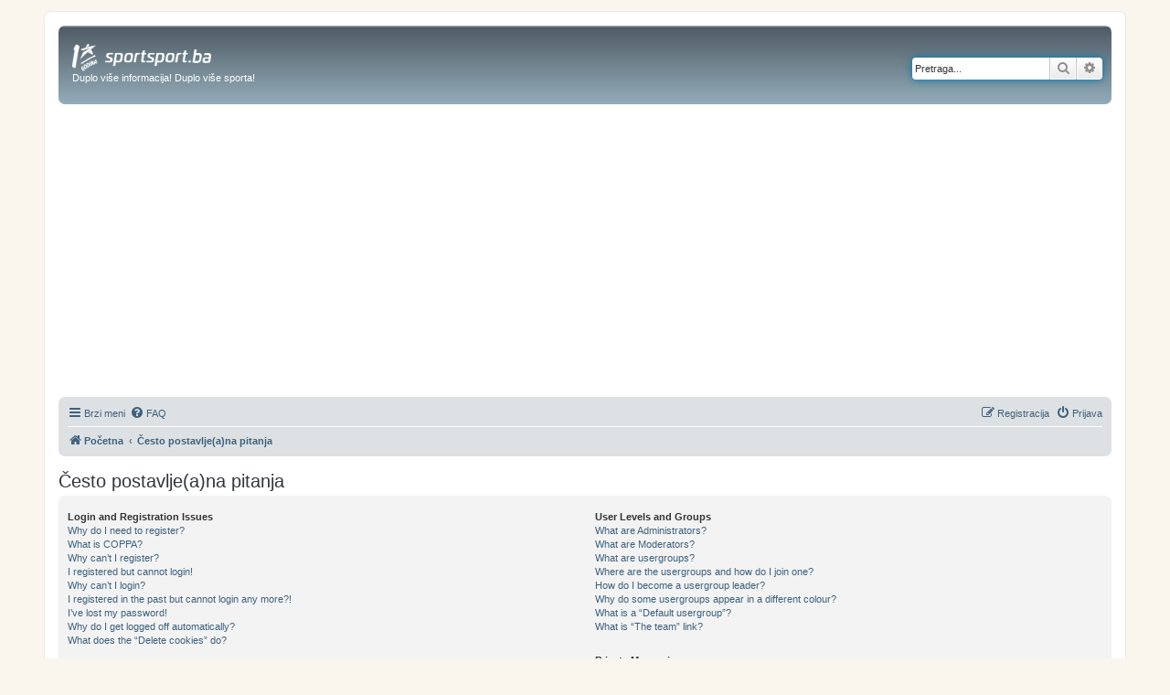

--- FILE ---
content_type: text/html; charset=UTF-8
request_url: https://forum.sportsport.ba/app.php/help/faq?sid=118cf4fccc216965e99beac9c9b91c0b
body_size: 24721
content:
<!DOCTYPE html>
<!-- GRAY7 -->
<html dir="ltr" lang="hr">
<head>
<script type="text/javascript">
	var IS_SLOW_INTERNET = false;
	var SLOW_INTERNET_THRESHOLD = 5000;
	var slowLoadTimeout = window.setTimeout(function () {
		IS_SLOW_INTERNET = true;
		console.log('%c***** IS_SLOW_INTERNET = true ', 'background-color: #E5FFCC; ');
	}, SLOW_INTERNET_THRESHOLD);

	window.addEventListener('load', function () {
		window.clearTimeout(slowLoadTimeout);
	}, false);
 
</script>
<meta charset="utf-8" />
<meta http-equiv="X-UA-Compatible" content="IE=edge">
<meta name="viewport" content="width=device-width, initial-scale=1" />
<meta name="description" content="Forum sportskog portala sportsport.ba. Sve o fudbalu, kosarci, rukometu, borilackim sportovima..."/>




	

<title>Forum SportSport.ba - Često postavlje(a)na pitanja</title>



<!--
	phpBB style name: prosilver
	Based on style:   prosilver (this is the default phpBB3 style)
	Original author:  Tom Beddard ( http://www.subBlue.com/ )
	Modified by:
-->

<link href="./../../assets/css/font-awesome.min.css?assets_version=369" rel="stylesheet">
<link href="./../../styles/prosilver-GRAY7/theme/stylesheet.css?assets_version=369" rel="stylesheet">
<link href="./../../styles/prosilver-GRAY7/theme/bs/stylesheet.css?assets_version=369" rel="stylesheet">




<!--[if lte IE 9]>
	<link href="./../../styles/prosilver-GRAY7/theme/tweaks.css?assets_version=369" rel="stylesheet">
<![endif]-->


<link href="./../../ext/tatiana5/profilesideswitcher/styles/prosilver/theme/profile_side_switcher.css?assets_version=369" rel="stylesheet" media="screen">
<link href="./../../ext/tatiana5/profilesideswitcher/styles/prosilver/theme/en/profile_side_switcher.css?assets_version=369" rel="stylesheet" media="screen">

<link href="https://forum.sportsport.ba/styles/custom.css?assets_version=369" rel="stylesheet">


 

 
        <script type="application/ld+json">
        {
            "@context": "http://schema.org",
            "@type": "NewsMediaOrganization",
            "name": "SportSport.ba",
            "legalName" : "SportSport d.o.o.",
            "url": "https://sportsport.ba",
            "logo": "https://sportsport.ba/assets/img/logo.svg",
            "foundingDate": "2007",
            "address": {
                "@type": "PostalAddress",
                "streetAddress": "Soukbunar 1",
                "addressLocality": "Sarajevo",
                "addressRegion": "Bosna i Hercegovina",
                "postalCode": "71000",
                "addressCountry": "BA"
            },
            "contactPoint": {
                "@type": "ContactPoint",
                "contactType": "customer support",
                "telephone": "+38733217276",
                "email": "redakcija@sportsport.ba"
            },
            "sameAs": [
                "https://www.facebook.com/SportSportBa/",
                "https://www.instagram.com/sportsportba/",
                "https://twitter.com/sportsport",
                "https://www.youtube.com/channel/UC5BJJJezeDVGNw1Eo9JBW5g"
            ]
        }
    </script>	
	
<script type="text/javascript">
 
	console.log('#### START  ');       
	var didomiHeaderValueFromPHP = 'false';
	var didomiBlockedTopic = 'true';
		 didomiBlockedTopic = 'false';
	

	console.log('Didomi - is_ios_app header:', didomiHeaderValueFromPHP);
	
	console.log('Didomi - is_block_topic:', didomiBlockedTopic);
	
	if (('false' !== 'true') && (didomiBlockedTopic !== 'true'))  {

		console.log('Not detecting IOS device - loading Didomi, GPT, Prebid is_ios_app header:', didomiHeaderValueFromPHP);

		var didomiScript = document.createElement('script');
		didomiScript.src = "https://forum.sportsport.ba/assets/javascript/didomi.js?assets_version=369";
		document.head.appendChild(didomiScript);


		var gptScript = document.createElement('script');
		gptScript.src = "https://pagead2.googlesyndication.com/tag/js/gpt.js"
		document.head.appendChild(gptScript);


		var prebidScript = document.createElement('script');
		prebidScript.src = "https://sportsport.ba/assets/prebid/prebid9.44.1.js?assets_version=369";
		document.head.appendChild(prebidScript);

		window.didomiConfig =
		{
			"user": {
				"bots": {
					"consentRequired": false,
					"types": [
						"crawlers",
						"performance"
					],
					"extraUserAgents": [
						"cXensebot",
						"Lighthouse"
					]
				}
			},
			"languages": {
				"enabled": [
					"en",
					"fr",
					"hr"
				],
				"default": "hr"
			},
			"preferences": {
				"enableAllButtons": false,
				"denyAppliesToLI": false
			}
		}

		var googletag = googletag || {};
		googletag.cmd = googletag.cmd || [];

		googletag.cmd.push(function () {
			googletag.pubads().disableInitialLoad();
			//googletag.enableServices();
		});

      window.adsLoadTimeout           = 4000;
     window.auctionFailSafeTimeout   = 3000; 
     
     window.prebidTimeout            = 1700;
     window.userActivityTimeout      = 60;
     window.userLastActivity         = Math.floor(Date.now() / 1000);
     window.ads                      = {};
     var CONSENT_TIMEOUT             = 600;
     var LAZY_LOAD_DISTANCE          = 900; 
     var REFRESH_SECONDS             = 10000;
     var REFRESH_VARIANCE            = 2;
     var ACTIVE_VIEW_THRESHOLD       = 0.9; 
     var GAM_NOREFRESH_SLOTS_IDS     = []  
     var GAM_NO_LAZYLOAD_SLOTS_IDS   = []  
     var LIMITEDADS = false;

    
        var Forum_izmedju_postova_Div= 'div-gpt-ad-1578486707933-0';
        var Forum_dno_Div = 'div-gpt-ad-1578498344619-0';
        var dt_top_billboard_forum_Div= 'dt_top_billboard_forum';        
 
        var Forum_izmedju_postova_Slot = {};   
		   var Forum_dno_Slot = {};
 		  var dt_top_billboard_forum_Slot= {};      
		 
    
        var Forum_izmedju_postova_amzSlot = {};
        var Forum_dno_amzSlot = {};
        var dt_top_billboard_forum_amzSlot=  {};       
          
     
     
     googletag.cmd.push(function() {
                googletag.pubads().disableInitialLoad();    
                 
			var leaderboardMapping = googletag.sizeMapping().
				addSize([1280, 0], [[970, 250], [970, 180], [970, 90], 'fluid']). // Desktop
				addSize([740, 0], [728, 90], 'fluid'). // Tablet
				addSize([360, 0], [[300, 250], [320, 100], [336, 280], [300, 600], 'fluid']). // Mobile large screen
				addSize([0, 0], [[300, 250], [320, 100], [300, 600], 'fluid']). // Mobile small screen
				build();      
                    
                var centralMapping = googletag.sizeMapping().
                    addSize([1024, 0], [[970, 250], [970, 500], 'fluid']).
                    addSize([740, 0], [[728, 90], 'fluid']).
                    addSize([360, 0], [[300, 250], [336, 280], [300, 600], 'fluid']).
                    addSize([0, 0], [[300, 250], [300, 600], 'fluid']).
                    build();    
                    
                            
                var intextMapping = googletag.sizeMapping().
                    addSize([360, 0], [[300, 250], [336, 280], 'fluid']).
                    addSize([0, 0], [[300, 250], 'fluid']).
                    build();
                    
                 var intextMapping300x600 = googletag.sizeMapping().
                    addSize([360, 0], [[300, 250], [336, 280], [300, 600], 'fluid']).
                    addSize([0, 0], [[300, 250], [300, 600], 'fluid']).
                    build();      
                    
 			var bildboardMapping = googletag.sizeMapping().
				addSize([1280, 0], [[970, 250], [970, 180], [970, 90], 'fluid']). // Desktop
				addSize([740, 0], [[728, 90], 'fluid']). // Tablet
				addSize([360, 0], [[300, 250], [320, 100], [336, 280], 'fluid']). // Mobile large screen
				addSize([0, 0], [[300, 250], [320, 100], 'fluid']). // Mobile small screen
				build();

  
		 
		 
		 
           
                 GAM_NO_LAZYLOAD_SLOTS_IDS = [];
                  GAM_NOREFRESH_SLOTS_IDS = [] ;   
          //       GAM_NOREFRESH_SLOTS_IDS     = ['ad_lijevo_1','ad_desno_1','ad_central_1','ad_forum_izmedju_postova','ad_Forum_dno','ad_dt_top_billboard_forum',
                //     'ad_intext_paragraf_2','ad_intext_paragraf_3','ad_intext_paragraf_4','Forum_izmedju_postova_amzSlot','Forum_dno_amzSlot' ];
     
          
 
			 dt_top_billboard_forum_Slot =  googletag.defineSlot('/2813895/DT_TOP_BILLBOARD_FORUM', [[970, 250], [970, 180], [970, 90], [320, 100], [300, 250], [336, 280], [728, 90], 'fluid'], dt_top_billboard_forum_Div).
				defineSizeMapping(bildboardMapping).
				addService(googletag.pubads());
			/*  
		   googletag.defineSlot('/2813895/DT_MIDDLE_BILLBOARD_FORUM',  [[970, 250], [970, 180], [970, 90], [320, 100], [300, 250], [336, 280], [728, 90]], 'div-gpt-ad-1507378103228-0').
			 defineSizeMapping(leaderboardMapping).
			 addService(googletag.pubads());	
		   */
			 Forum_izmedju_postova_Slot = googletag.defineSlot('/2813895/Forum_izmedju_postova', [[970, 250], [970, 180], [970, 90], [320, 100], [300, 250], [336, 280], [728, 90], [300, 600]], Forum_izmedju_postova_Div).
				defineSizeMapping(leaderboardMapping).
				addService(googletag.pubads());

			 Forum_dno_Slot = googletag.defineSlot('/2813895/Forum_dno', [[970, 250], [970, 180], [970, 90], [320, 100], [300, 250], [336, 280], [728, 90], [300, 600], 'fluid'], Forum_dno_Div).
				defineSizeMapping(leaderboardMapping).
				addService(googletag.pubads());	  
	  
	  						googletag.pubads().setTargeting("category", "forum_naslovnice");	
			 
			
			 

						
        
                googletag.pubads().enableSingleRequest();
                googletag.pubads().addEventListener('slotRenderEnded', renderEnded);
                            
            });       

    

	 window.addEventListener('load', function(e) {
 
            if (!window.prebidAuctionRun) {
                window.prebidAuctionRun = true;
                clearTimeout(window.adsLoadTimer);
                runPrebidAuction();
            }
        });

    document.addEventListener('DOMContentLoaded', function(e) {
             window.adsLoadTimer = setTimeout(function() {
                gtag('event', 'sys_adsLoadTimeout');
                console.log('%c##### Timeout adsLoadTimeout ', 'background-color: red; ');
                if (!window.prebidAuctionRun) {
                     window.prebidAuctionRun = true;
                     runPrebidAuction();
                }
            },window.adsLoadTimeout);
        });


        function userActivity() {
            window.userLastActivity = Math.floor(Date.now() / 1000);
        }
        function userIsActive() {
            if (document.visibilityState == 'visible' && ((Math.floor(Date.now() / 1000) - window.userLastActivity) < window.userActivityTimeout)) {
                return true;
            } else {
                return false;
            }
        }
    
        document.addEventListener("mousemove", userActivity, {passive: true});
        document.addEventListener("mousedown", userActivity, {passive: true});
        document.addEventListener("keypress", userActivity, {passive: true});
        document.addEventListener("touchmove", userActivity, {passive: true});
        document.addEventListener("gesture", userActivity, {passive: true});
        document.addEventListener("deviceorientation", userActivity, {passive: true});
        document.addEventListener("swipe", userActivity, {passive: true});

        function observedElementInView(elementSelector,callback,offSet) {
            let wHeight = window.innerHeight || document.documentElement.clientHeight || document.body.clientHeight;
            var viewLazyLoadOffset = Math.round(wHeight * 0.75) || 1000;
            if (offSet > 1) {
                viewLazyLoadOffset = offSet;
            } else if (offSet > 0) {
                viewLazyLoadOffset = Math.round(wHeight * offSet) || 1000;
            }
            const ioConfig = { rootMargin: viewLazyLoadOffset + 'px' };
            var observer = new IntersectionObserver(function(entries, self) {
                entries.forEach(entry => {
                    if (entry.isIntersecting) {
                        callback(entry.target);
                        self.unobserve(entry.target);
                    }
                });
            }, ioConfig);
            const elems = document.querySelectorAll(elementSelector);
            elems.forEach(elem => {
                observer.observe(elem);
            });
        }

        // ADVERTISING

 
    !function(a9,a,p,s,t,A,g){if(a[a9])return;function q(c,r){a[a9]._Q.push([c,r])}a[a9]={init:function(){q("i",arguments)},fetchBids:function(){q("f",arguments)},setDisplayBids:function(){},targetingKeys:function(){return[]},_Q:[]};A=p.createElement(s);A.async=!0;A.src=t;g=p.getElementsByTagName(s)[0];g.parentNode.insertBefore(A,g)}("apstag",window,document,"script","//c.amazon-adsystem.com/aax2/apstag.js");
     apstag.init({pubID: '9c26e55c-1099-4af0-9da7-37d591223589',adServer: 'googletag'});
 
    var pbjs = pbjs || {};
    pbjs.que = pbjs.que || [];
    var adUnits = [];
    
 
        window.adObserver = new IntersectionObserver(function (entries, observer) {
                entries.forEach(entry => {
                    if (entry.isIntersecting) {
                        entry.target.refreshInterval = window.setInterval(function () {
                                let orderId = ''; 
                                if (userIsActive() && !GAM_NOREFRESH_SLOTS_IDS.includes(entry.target.id)) {
                                    entry.target.control.auction();
                                } else {
                                    //console.log('#### In view ad refresh not executed due to user inactivity or GAM unit exlusion.');
                                }
                            }, REFRESH_SECONDS * 1000 + Math.floor(Math.random() * REFRESH_VARIANCE * 1000));
                    } else {
                        clearInterval(entry.target.refreshInterval);
                    }
                });
            }, {
                rootMargin: "-50px 0px 20px 0px",
                threshold: ACTIVE_VIEW_THRESHOLD
            });

 
        class adControl {
            constructor(divId,gamSlot,amazonSlot) {
                this.divId              = divId;
                this.gamSlot            = gamSlot;
                this.amazonSlot         = amazonSlot;
                this.observed           = false;
                this.activeViewPercent  = 0;
            }
            auction() { 
                executeParallelAuctionAlongsidePrebid([this.amazonSlot],[this.divId],[this.gamSlot]);
            }
            inViewRefresh() {

                if (!this.observed) {
                	  console.log('#### inViewRefresh ',this);
                    window.adObserver.observe(document.getElementById(this.divId));
                    this.observed = true;
                }
            }
        }

		var centralDesktop = [[970, 500], [970, 250], [970, 100], [970, 180], [970, 90], [160, 600]];
		var centralTablet = [[728, 90]];
		var centralPhone = [[300, 250], [320, 100], [336, 280], [300, 600]];


    function runPrebidAuction() {            
             initAds();

 
            if (window.ads.Forum_izmedju_postova = document.getElementById(Forum_izmedju_postova_Div)) {
                adUnits.push({
                    code: Forum_izmedju_postova_Div,
                    mediaTypes: {
                      banner: { sizes: centralPhone },
                      video: {context: 'outstream', playerSize: [[320, 180]], mimes: ['video/mp4', 'video/webm', 'applications/javascript', 'video/ogg'],
                              protocols: [2, 3, 5, 6],api: [2, 6],playbackmethod: [6],skip: 1,w: 320,h: 180,minduration: 5,maxduration: 60,plcmt: 4,placement: 2}},  
                      ortb2Imp: {ext: { ae: 1},},
                      bids: [
                         { bidder: 'rubicon', params: { accountId: '20122', siteId: '378112', zoneId: '2088058'}}, 
                         { bidder: 'triplelift', params: { inventoryCode: 'SportSport_300x250_Prebid'}}, 
                         { bidder: 'triplelift', params: { inventoryCode: 'SportSport_300x600_Prebid'}},             
                         { bidder: "sovrn", params: { tagid: 897870 }}, 
                         { bidder: "sovrn", params: { tagid: 897871 }}, 
                         { bidder: "sovrn", params: { tagid: 897872 }}, 
                         { bidder: "projectagora", params: { placementId: 24693523}},
                         { bidder: 'smartadserver', params: { domain: 'https://prg.smartadserver.com', siteId: '355534', pageId: '1245958', formatId: '101420' }}, 
                         { bidder: 'smartadserver', params: { domain: 'https://prg.smartadserver.com', siteId: '355534', pageId: '1245958', formatId: '101422' }}, 
                         { bidder: 'smartadserver', params: { domain: 'https://prg.smartadserver.com', siteId: '355534', pageId: '1245958', formatId: '101423' }}, 
                         { bidder: 'adf', params: { mid: '1890737'}}, 
                      //   { bidder: "criteo", params: { networkId: 10410}}, 
                         { bidder: 'openx', params: { unit: '541068011', delDomain: 'sportsport-d.openx.net'}}, 
                         { bidder: 'ix', params: { siteId: '505629', size: [300, 250]}}, 
                         { bidder: 'ix', params: { siteId: '505629', size: [336, 280]}}, 
                         { bidder: 'ix', params: { siteId: '505629', size: [300, 600]}}, 
                         { bidder: 'ix', params: { siteId: '1062467', video: { context: 'outstream' }}},
                         { bidder: 'adf', params: { mid: '1800245', video: { context: 'outstream'    }}},
                         { bidder: 'sovrn', params: { tagid: 1173617, video: { context: 'outstream'  }}} 
                       ]
                  });
                Forum_izmedju_postova_amzSlot = {
                    slotID: Forum_izmedju_postova_Div,
                    slotName: '/2813895/Forum_izmedju_postova',
                    sizes: [[300, 250], [336, 280], [300, 600]]
                };
            }


 
            if (window.ads.Forum_dno = document.getElementById(Forum_dno_Div)) {
                adUnits.push({
                    code: Forum_dno_Div,
                    mediaTypes: {
                      banner: { sizes: centralPhone },
                      video: {context: 'outstream', playerSize: [[320, 180]], mimes: ['video/mp4', 'video/webm', 'applications/javascript', 'video/ogg'],
                              protocols: [2, 3, 5, 6],api: [2, 6],playbackmethod: [6],skip: 1,w: 320,h: 180,minduration: 5,maxduration: 60,plcmt: 4,placement: 2}},                     
                   ortb2Imp: {ext: { ae: 1},},
                   bids: [
                     { bidder: 'rubicon', params: { accountId: '20122', siteId: '378112', zoneId: '2088056'}}, 
                     { bidder: 'triplelift', params: { inventoryCode: 'SportSport_300x250_Prebid'}}, 
                     { bidder: 'triplelift', params: { inventoryCode: 'SportSport_300x600_Prebid'}},        
                     { bidder: "sovrn", params: { tagid: 897870 }}, 
                     { bidder: "sovrn", params: { tagid: 897871 }}, 
                     { bidder: "sovrn", params: { tagid: 897872 }}, 
                     { bidder: "projectagora", params: { placementId: 24693523}},
                     { bidder: 'smartadserver', params: { domain: 'https://prg.smartadserver.com', siteId: '355534', pageId: '1245958', formatId: '101420' }}, 
                     { bidder: 'smartadserver', params: { domain: 'https://prg.smartadserver.com', siteId: '355534', pageId: '1245958', formatId: '101422' }}, 
                     { bidder: 'smartadserver', params: { domain: 'https://prg.smartadserver.com', siteId: '355534', pageId: '1245958', formatId: '101423' }}, 
                     { bidder: 'adf', params: { mid: '1890737'}}, 
                   //  { bidder: "criteo", params: { networkId: 10410}}, 
                     { bidder: 'openx', params: { unit: '541068011', delDomain: 'sportsport-d.openx.net'}}, 
                     { bidder: 'ix', params: { siteId: '935905', size: [300, 250]}}, 
                     { bidder: 'ix', params: { siteId: '935905', size: [336, 280]}}, 
                     { bidder: 'ix', params: { siteId: '935905', size: [300, 600]}}, 
                     { bidder: 'ix', params: { siteId: '1062467', video: { context: 'outstream' }}},
                     { bidder: 'adf', params: { mid: '1800245', video: { context: 'outstream'    }}},
                     { bidder: 'sovrn', params: { tagid: 1173617, video: { context: 'outstream'  }}} 
                   ]
                  });
                Forum_dno_amzSlot = {
                    slotID: Forum_dno_Div,
                    slotName: '/2813895/Forum_dno',
                    sizes: [[300, 250], [336, 280], [300, 600]]
                };
            }
 
             
                 
            if (window.ads.dt_top_billboard_forum = document.getElementById(dt_top_billboard_forum_Div)) {
                adUnits.push({
                    code: dt_top_billboard_forum_Div,
                    mediaTypes: {
                        banner: {
                            sizes: [[300, 250], [336, 280]]
                        },
                               video: {context: 'outstream', playerSize: [[320, 180]], mimes: ['video/mp4', 'video/webm', 'applications/javascript', 'video/ogg'],
                                protocols: [2, 3, 5, 6],api: [2, 6],playbackmethod: [6],skip: 1,w: 320,h: 180,minduration: 5,maxduration: 60,plcmt: 4,placement: 2,linearity:1}},  
                    ortb2Imp: {  ext: { ae: 1  }, },
                    bids: [
                           {  bidder: 'rubicon',   params: {      accountId: '20122',                   siteId: '378112',                zoneId: '2088054'} }, 
                           {  bidder: 'triplelift',   params: {      inventoryCode: 'SportSport_300x250_Prebid'} },                    
                           {  bidder: "sovrn",   params: {      tagid: 897870  } }, 
                           {  bidder: "sovrn",   params: {      tagid: 897871  } }, 
                           {  bidder: "projectagora",   params: {      placementId: 24693523} }, 
                           {  bidder: 'smartadserver',   params: {      domain: 'https://prg.smartadserver.com',   siteId: '355534',   pageId: '1245958',  formatId: '101420'  } }, 
                           {  bidder: 'smartadserver',     params: {      domain: 'https://prg.smartadserver.com', siteId: '355534',  pageId: '1245958',   formatId: '101422'} }, 
                           {  bidder: 'adf',   params: {      mid: '1890737'} }, 
                      //       {  bidder: "criteo",   params: {      networkId: 10410} }, 
                           {  bidder: 'openx',   params: {      unit: '551032388',     delDomain: 'sportsport-d.openx.net'} }, 
                           {  bidder: 'ix',   params: {      siteId: '505634',  size: [300, 250]} }, 
                       //    {  bidder: 'ix',   params: {      siteId: '505634',  size: [300, 600]} }, 
                           {  bidder: 'ix',   params: {      siteId: '505634',  size: [336, 280]} }, 
                           {  bidder: 'ix',   params: {      siteId: '1062467',  video: {context: 'outstream'}}},
                           { bidder: 'adf', params: { mid: '1800245', video: { context: 'outstream'    }}},
                           { bidder: 'sovrn', params: { tagid: 1173617, video: { context: 'outstream'  }}} 
                    ]
                });
                dt_top_billboard_forum_amzSlot = {
                    slotID: dt_top_billboard_forum_Div,
                    slotName: '/2813895/DT_TOP_BILLBOARD_FORUM',
				          	sizes: [[320, 100], [300, 250], [336, 280]]
                };
            }
                

  
          
       
              pbjs.que.push(function () {
                    pbjs.addAdUnits(adUnits);
                    pbjs.aliasBidder("appnexus", "projectagora", {gvlid: 1032});

                    const customPrebidGranularity = {
                        "buckets": [{
                            "min": 0,
                            "max": 100,
                            "increment": 0.01
                        }
                        ]
                    };

                    pbjs.bidderSettings = {
    
                         ix:{storageAllowed: true },
                        rubicon:{storageAllowed: true },
                        triplelift:{storageAllowed: true },
                        sovrn:{storageAllowed: true },
                        smartadserver:{storageAllowed: true },
                   //     criteo:{storageAllowed: true },
                        openx:{storageAllowed: true },
                        appnexus:{storageAllowed: true },
                        adf: { storageAllowed: true,  bidCpmAdjustment: function (bidCpm, bid) {return bidCpm * .65; }},
                        projectagora: {storageAllowed: true, bidCpmAdjustment: function (bidCpm, bid) { return bidCpm * .75;}}
                    };

                    pbjs.setBidderConfig(
                    //    { bidders: ["criteo"],config: {fledgeEnabled: true, defaultForSlots: 1}},
                    //    { bidders: ["ix"],config: {fledgeEnabled: true, defaultForSlots: 1}},                        
                    //    { bidders: ["rubicon"],config: {fledgeEnabled: true, defaultForSlots: 1}},
                    //    { bidders: ["adf"],config: {fledgeEnabled: true, defaultForSlots: 1}},
                     //   { bidders: ["sovrn"],config: {fledgeEnabled: true, defaultForSlots: 1}},
                        {
                        "bidders": ['projectagora'],
                        "config": {
                            "schain": {
                                "validation": "strict",
                                "config": {
                                    "ver": "1.0",
                                    "complete": 1,
                                    "nodes": [{
                                        "asi": "projectagora.com",
                                        "sid": "107756",
                                        "hp": 1
                                    }
                                    ]
                                }
                            }
                        }
                    });


                    pbjs.setConfig({
                        sizeConfig: [{
                            'mediaQuery': '(min-width: 1025px)',
                            'sizesSupported': centralDesktop,
                            'labels': ['desktop']
                        }, {
                            'mediaQuery': '(min-width: 768px) and (max-width: 1024px)',
                            'sizesSupported': centralTablet,
                            'labels': ['tablet']
                        }, {
                            'mediaQuery': '(min-width: 320px) and (max-width: 812px)',
                            'sizesSupported': centralPhone,
                            'labels': ['phone']
                        }
                        ],
                        paapi: {
                            enabled: true,
                            defaultForSlots: 1,
                            gpt: {autoconfig: false},
                            bidders: ['ix',  'smartadserver','projectagora','rubicon','sovrn','adf','openx','triplelift','connectad'],
                        },
                        allowActivities: {
                            accessDevice: {
                                default: true
                            }
                        },
                        userSync: {
                        	  syncsPerBidder: 10,
                            iframeEnabled: true,
                            filterSettings: { iframe: {bidders: '*',filter: 'include'}},
                            userIds: [
                                
                                {name: "criteo",                        storage: {type: "html5",name: "_criteoId",expires: 90}},
                                {name: "id5Id", params: {partner: 839}, storage: {type: "html5",name: "id5id"    ,expires: 90,refreshInSeconds: 8 * 3600}},
                                {name: "hadronId",  params: {partnerId: 476},           storage: {type: "html5", name: "hadronId" ,  expires: 90 }}
                            ],
                            auctionDelay: 50
                        },

                        priceGranularity: customPrebidGranularity,
                        "currency": {
                            "adServerCurrency": "EUR",
                        },
                        enableSendAllBids: false,
                        transmitEids: true,
                        enableTIDs: true
                    });
 
                    

                   /*  */      
                     pbjs.onEvent('bidTimeout', timedOutBidders => {
                        let auctionId = timedOutBidders.length > 0 ? timedOutBidders[0].auctionId : 0
                        var a = [];
                        for (var i = 0; i < timedOutBidders.length; i++) {
                            a.push(timedOutBidders[i].bidder);
                        }
                        let u = [...new Set(a)];
                        for (var i = 0; i < u.length; i++) {
                        	  console.log('%c##### Prebid timedOutBidders '+u[i], 'background-color: red; ');
                            gtag('event', 'hb_timeOut_' + u[i], {
                                'event_category': 'hb_timeout',
                                'event_label': 'hb_to_' + u[i]
                            });
                          /*  */
                        }
                    });
                    
              


                }   );
 

         // DFP Configuration
 
			   var anchorSlot, interstitialSlot;
			
            googletag.cmd.push(function () {

                anchorSlot = googletag.defineOutOfPageSlot('/2813895/BOTTOM_BAR', googletag.enums.OutOfPageFormat.BOTTOM_ANCHOR);
                if (anchorSlot) {
                    anchorSlot.addService(googletag.pubads());
                }

                interstitialSlot = googletag.defineOutOfPageSlot('/2813895/DESKTOP_TAKEOVER', googletag.enums.OutOfPageFormat.INTERSTITIAL);

                 
                if (interstitialSlot) {
                    interstitialSlot.addService(googletag.pubads());
                    googletag.pubads().addEventListener('slotOnload', function (event) {
                        if (interstitialSlot === event.slot) {
                        }
                    });
                }
      
                googletag.pubads().collapseEmptyDivs();
                googletag.pubads().enableSingleRequest();
                googletag.enableServices(); 

                googletag.pubads().refresh([anchorSlot]);
                googletag.pubads().refresh([interstitialSlot]);
                googletag.pubads().setForceSafeFrame(false);
                //googletag.enableServices();
            }); 
 
            googletag.cmd.push(function () {
            

 	     console.log('#### START CLASS adControl 200');     
        class adControl{
            constructor(divId,gamSlot,amazonSlot) {
                this.divId              = divId;
                this.gamSlot            = gamSlot;
                this.amazonSlot         = amazonSlot;
                this.observed           = false;
                this.activeViewPercent  = 0;
            }
            auction() { 
                executeParallelAuctionAlongsidePrebid([this.amazonSlot],[this.divId],[this.gamSlot]);
            }
            inViewRefresh() {

                if (!this.observed) {
                	  console.log('#### inViewRefresh ',this);
                    window.adObserver.observe(document.getElementById(this.divId));
                    this.observed = true;
                }
            }
        }  
                
        
                if (document.getElementById(Forum_izmedju_postova_Div)) {

                       
                     
                     
                     
                     
                    if (!GAM_NO_LAZYLOAD_SLOTS_IDS.includes(Forum_izmedju_postova_Div)) {
                         console.log('#### observedElementInView ', Forum_izmedju_postova_Div);                    	
                        observedElementInView('#' + Forum_izmedju_postova_Div, function () {
                            //   googletag.pubads().clearTargeting('ahe-reloady');
                            window.ads.Forum_izmedju_postova.control = new adControl(Forum_izmedju_postova_Div, Forum_izmedju_postova_Slot, Forum_izmedju_postova_amzSlot);
                            window.ads.Forum_izmedju_postova.control.auction();
                        }, LAZY_LOAD_DISTANCE);
                    } else {
                        console.log('#### no lazy for ' + Forum_izmedju_postova_Div);
                        window.ads.Forum_izmedju_postova.control = new adControl(Forum_izmedju_postova_Div, Forum_izmedju_postova_Slot, Forum_izmedju_postova_amzSlot);
                        window.ads.Forum_izmedju_postova.control.auction();
                    }
                }

                  
                if (document.getElementById(Forum_dno_Div)) {

                     
                    if (!GAM_NO_LAZYLOAD_SLOTS_IDS.includes(Forum_dno_Div)) {
                    	   console.log('#### observedElementInView ', Forum_dno_Div);    
                        observedElementInView('#' + Forum_dno_Div, function () {
                            //  googletag.pubads().clearTargeting('ahe-reload');
                            window.ads.Forum_dno.control = new adControl(Forum_dno_Div, Forum_dno_Slot, Forum_dno_amzSlot);
                            window.ads.Forum_dno.control.auction();
                        }, LAZY_LOAD_DISTANCE);
                    } else {
                        console.log('#### no lazy for ' + Forum_dno_Div);
                        window.ads.Forum_dno.control = new adControl(Forum_dno_Div, Forum_dno_Slot, Forum_dno_amzSlot);
                        window.ads.Forum_dno.control.auction();

                    }
                }

                  
                     
                  
                if (document.getElementById(dt_top_billboard_forum_Div)) {

                     
                    if (!GAM_NO_LAZYLOAD_SLOTS_IDS.includes(dt_top_billboard_forum_Div)) {
                    	   console.log('#### observedElementInView ', dt_top_billboard_forum_Div);                       	
                        observedElementInView('#' + dt_top_billboard_forum_Div, function () {
                            //   googletag.pubads().clearTargeting('ahe-reload');
                            window.ads.dt_top_billboard_forum.control = new adControl(dt_top_billboard_forum_Div, dt_top_billboard_forum_Slot, dt_top_billboard_forum_amzSlot);
                            window.ads.dt_top_billboard_forum.control.auction();
                        }, LAZY_LOAD_DISTANCE);
                    } else {
                        console.log('#### no lazy for ' + dt_top_billboard_forum_Div);
                        window.ads.dt_top_billboard_forum.control = new adControl(dt_top_billboard_forum_Div, dt_top_billboard_forum_Slot, dt_top_billboard_forum_amzSlot);
                        window.ads.dt_top_billboard_forum.control.auction();

                    }
                }
                    
                  
                               
                googletag.pubads().addEventListener('impressionViewable', function (event) {
                    let elementId = event.slot.getSlotElementId();
                   if (elementId !== 'gpt_unit_/2813895/BOTTOM_BAR_0')
                   { document.getElementById(elementId).control.inViewRefresh();}
                });
            
            });  
           
            }  

    function executeParallelAuctionAlongsidePrebid(amzSlots,divIDs,gamSlots) {
            var auctionComplete = new Event('auctionComplete');
	          console.log('#### executeParallelAuctionAlongsidePrebi  ',amzSlots,divIDs,gamSlots);        
            if (amzSlots.constructor !== Array) {
                amzSlots = [amzSlots];
            }
            if (divIDs.constructor !== Array) {
                divIDs = [divIDs];
            }
            if (gamSlots.constructor !== Array) {
                gamSlots = [gamSlots];
            }
            var joinedDivs = divIDs.join(',')
            var requestManager = {
                adserverRequestSent: false,
                aps: false,
                prebid: false
            };
 
            function biddersBack(timerID) {
                let amazonString = '';
                let prebidString = '';
                if (requestManager.aps) {
                    amazonString = 'Amazon';
                }
                if (requestManager.prebid) {
                    prebidString = 'Prebid';
                }
                if (requestManager.aps && requestManager.prebid) {
                    sendAdserverRequest(timerID);
                }
                return;
            }
 
            function sendAdserverRequest(timerID) {
                clearTimeout(timerID);
                if (requestManager.adserverRequestSent == joinedDivs) {
                    return;
                }
                requestManager.adserverRequestSent = joinedDivs;
                googletag.cmd.push(function() {
               
                    googletag.pubads().refresh(gamSlots);
                    window.dispatchEvent(auctionComplete);;
                });
            }
 
            function requestHeaderBids(timerID) {
                if (LIMITEDADS == false) {
                 apstag.fetchBids({                        slots: amzSlots,                        timeout: window.prebidTimeout                    },function(bids) {
                         googletag.cmd.push(function() {   apstag.setDisplayBids(); requestManager.aps = true;      biddersBack(timerID);    });       }
                 );
              requestManager.aps = true;
              setTimeout(function () {
                    if (!requestManager.requestManager) {
                        requestManager.requestManager = true;
                        gtag('event', 'aps_timeOut', {
                            'event_category': 'aps_timeOut',
                            'event_label': 'aps_timeOut'
                        });
                        console.log('%c##### APS_TIMEOUT call initAdserver() ', 'background-color: red; ');
                        isAllBiddersReturned();
                    }
                }, window.prebidTimeout);
           /*   */ 
                pbjs.que.push(function() {
                    pbjs.requestBids({
                        timeout         : window.prebidTimeout,
                        adUnitCodes     : divIDs,
                        bidsBackHandler : function() {
                            googletag.cmd.push(function() {
                            		pbjs.setPAAPIConfigForGPT(divIDs); 
                                pbjs.setTargetingForGPTAsync(divIDs);
                                requestManager.prebid = true;  
                                biddersBack(timerID);  
                            })
                        }
                    });
                });
            } else
            	{    
            		   console.log('#### SKIP header --- LIMITED == true');
            		   requestManager.prebid = true;  
                   requestManager.aps = true;  
                   biddersBack(timerID);  
            		} };


            window.adRequestTimeOut = window.setTimeout(function() {
            	  var v = window.adRequestTimeOut;
                gtag('event', 'hb_auctionFailSafeTimeout');
                console.log('%c##### Ad request failsafe TIMEOUT HIT! ', 'background-color: red; ');
                sendAdserverRequest(v);
            }, window.auctionFailSafeTimeout);
            var d =  window.adRequestTimeOut;
            requestHeaderBids(d);           
        }; // executeParallelAuctionAlongsidePrebid
        
        
     function initAds() {
      //  if (didomiService.IsGoogleAllowed() && Didomi.getUserStatus().purposes.consent.disabled.length == 0) {
      if (LIMITEDADS == true) {
       	   console.log('#### LIMITEDADS true');
       	    gtag('event', 'sys_limited_ads' );
            googletag.cmd.push(function () {
                googletag.pubads().setPrivacySettings({
                    limitedAds: true 
                });
            });

        }
        else {
            googletag.cmd.push(function () {
        	   console.log('#### LIMITEDADS false');           	
                googletag.pubads().setPrivacySettings({
                    limitedAds: false
                });
            });
 
        }
    }   
  
				
	} else {
		console.log('DETECTED IOS device - NOT loading Didomi, is_ios_app header:', didomiHeaderValueFromPHP);
		console.log('NOT loading didomi event listener! is_ios_app header:', 'false');
	} // END ('false' !== 'true') {
	
	
	
	
</script>
<script>

 

     
    function renderEnded(e){
    	  
        if (e.slot.getSlotElementId() == Forum_dno_Div) {
            if(!e.isEmpty && document.body.contains(document.querySelector('.ad-intext-vertical h6'))) {
                document.querySelector('.ad-intext-vertical h6').style.display = "block";
            }
        }

        if (e.slot.getSlotElementId() == "ad_iznad_komentara_mobile") {
            if(!e.isEmpty && document.body.contains(document.querySelector('.ad-iznad-komentara-mobile h6'))) {
                document.querySelector('.ad-iznad-komentara-mobile h6').style.display = "block";
            }
        }
 
       
    }
    
</script>   
 
	
	
		<style>
		#dt_top_billboard_forum{
			min-height: 343px;
		}
		/**/		
		
		@media (min-width: 576px) { 
			#dt_top_billboard_forum{
				min-height: 280px;
			}
		}/**/		
		</style>



<!-- Global site tag (gtag.js) - Google Analytics -->
    <!-- Global site tag (gtag.js) - Google Analytics -->
    <script async  src="https://www.googletagmanager.com/gtag/js?id=G-CY3VCEFTCL"></script>
        <script>
        window.dataLayer = window.dataLayer || [];
        function gtag(){dataLayer.push(arguments);}
        gtag('consent', 'default', {
            'ad_storage': 'granted',
            'ad_user_data': 'granted',
            'ad_personalization': 'granted',
            'analytics_storage': 'granted'
        });

        gtag('js', new Date());
        gtag('config', 'G-CY3VCEFTCL');
    </script>

<!-- Global site tag (gtag.js) - Google Analytics -->
 
<!-- Global site script - Sportsport Analytics -->
<!-- <script defer data-domain="forum.sportsport.ba" src="https://analytics.sportsport.ba/js/script.js"></script> -->
<!-- Global site script - Sportsport Analytics+ -->
<script>
  var _paq = window._paq = window._paq || [];
  /* tracker methods like "setCustomDimension" should be called before "trackPageView" */
  _paq.push(['trackPageView']);
  _paq.push(['enableLinkTracking']);
  (function() {
    var u="//analyticsm.sportsport.ba/";
    _paq.push(['setTrackerUrl', u+'matomo.php']);
    _paq.push(['setSiteId', '1']);
    var d=document, g=d.createElement('script'), s=d.getElementsByTagName('script')[0];
    g.async=true; g.src=u+'matomo.js'; s.parentNode.insertBefore(g,s);
  })();
</script>

<!--    Forum   --> 
<script type="text/javascript" >
/* <![CDATA[ */
(function() {
  var d=document,
  h=d.getElementsByTagName('head')[0],
  s=d.createElement('script');
  s.type='text/javascript';
  s.async=true;
  s.src=document.location.protocol + '//test-script.dotmetrics.net/door.js?id=1317';
  h.appendChild(s);
}());
/* ]]> */
</script>

    <script type="text/javascript">
        (function() {
            /** CONFIGURATION START **/
            var _sf_async_config = window._sf_async_config = (window._sf_async_config || {});
            _sf_async_config.uid = 67091;
            _sf_async_config.domain = 'sportsport.ba';
            _sf_async_config.flickerControl = false;
            _sf_async_config.useCanonical = true;
            _sf_async_config.useCanonicalDomain = true;
            _sf_async_config.sections = 'forum';
            _sf_async_config.authors = '';
            /** CONFIGURATION END **/
            function loadChartbeat() {
                var e = document.createElement('script');
                var n = document.getElementsByTagName('script')[0];
                e.type = 'text/javascript';
                e.async = true;
                e.src = '//static.chartbeat.com/js/chartbeat.js';
                n.parentNode.insertBefore(e, n);
            }
            loadChartbeat();
        })();
    </script>
    <script async src="//static.chartbeat.com/js/chartbeat_mab.js"></script>

 

</head>
<body id="phpbb" class="nojs notouch section-app/help/faq ltr ">


<div id="wrap" class="wrap">
	<a id="top" class="top-anchor" accesskey="t"></a>
	<div id="page-header">
		<div class="headerbar" role="banner">
					<div class="inner">

			<div id="site-description" style="margin-left: 10px" class="site-description">
				<a id="logo" class="logo" href="./../../index.php?sid=0b02ed14aee40f7157721c3704eb93b7" title="Početna"></a>
				<h1><a href="https://sportsport.ba"><img width="152" height="30" src="https://forum.sportsport.ba/styles/logo.png?v=10" alt=""></a></h1>
				<p>Duplo više informacija! Duplo više sporta!</p>
				<p class="skiplink"><a href="#start_here">Idi na sadržaj</a></p>
			</div>

									<div id="search-box" class="search-box search-header" role="search">
				<form action="./../../search.php?sid=0b02ed14aee40f7157721c3704eb93b7" method="get" id="search">
				<fieldset>
					<input name="keywords" id="keywords" type="search" maxlength="128" title="Pretraživanje po ključnim riječima" class="inputbox search tiny" size="20" value="" placeholder="Pretraga..." />
					<button class="button button-search" type="submit" title="Pretraga">
						<i class="icon fa-search fa-fw" aria-hidden="true"></i><span class="sr-only">Pretraga</span>
					</button>
					<a href="./../../search.php?sid=0b02ed14aee40f7157721c3704eb93b7" class="button button-search-end" title="Napredno pretraživanje">
						<i class="icon fa-cog fa-fw" aria-hidden="true"></i><span class="sr-only">Napredno pretraživanje</span>
					</a>
					<input type="hidden" name="sid" value="0b02ed14aee40f7157721c3704eb93b7" />

				</fieldset>
				</form>
			</div>
						
			</div>
					</div>
		
		<style>
		.bp {
			text-align:center; margin-left: 0; margin-right: 0; margin-top:20px; margin-bottom: 20px
		}
		</style>
		
		<!-- banner-->
  <div class="bp" style="display: block; margin: 20px -5px" id="dt_top_billboard_forum">
    <script>
			 if (('false' !== 'true') && (didomiBlockedTopic !== 'true'))  {
			googletag.cmd.push(function() { googletag.display('dt_top_billboard_forum'); }); 
	  	}
		  else {console.log('Skip googletag.cmd.push in overall_header.html');	
		  	document.getElementById('dt_top_billboard_forum').style.display = 'none';
		 
		  	}
	</script>
  </div>
	
	
				
				<div class="navbar" role="navigation">
	<div class="inner">

	<ul id="nav-main" class="nav-main linklist" role="menubar">

		<li id="quick-links" class="quick-links dropdown-container responsive-menu" data-skip-responsive="true">
			<a href="#" class="dropdown-trigger">
				<i class="icon fa-bars fa-fw" aria-hidden="true"></i><span>Brzi meni</span>
			</a>
			<div class="dropdown">
				<div class="pointer"><div class="pointer-inner"></div></div>
				<ul class="dropdown-contents" role="menu">
					
											<li class="separator"></li>
																									<li>
								<a href="./../../search.php?search_id=unanswered&amp;sid=0b02ed14aee40f7157721c3704eb93b7" role="menuitem">
									<i class="icon fa-file-o fa-fw icon-gray" aria-hidden="true"></i><span>Neodgovoreni postovi</span>
								</a>
							</li>
							<li>
								<a href="./../../search.php?search_id=active_topics&amp;sid=0b02ed14aee40f7157721c3704eb93b7" role="menuitem">
									<i class="icon fa-file-o fa-fw icon-blue" aria-hidden="true"></i><span>Aktivne teme</span>
								</a>
							</li>
							<li class="separator"></li>
							<li>
								<a href="./../../search.php?sid=0b02ed14aee40f7157721c3704eb93b7" role="menuitem">
									<i class="icon fa-search fa-fw" aria-hidden="true"></i><span>Pretraga</span>
								</a>
							</li>
					
											<li class="separator"></li>
													<li>
								<a href="./../../memberlist.php?sid=0b02ed14aee40f7157721c3704eb93b7" role="menuitem">
									<i class="icon fa-group fa-fw" aria-hidden="true"></i><span>Članstvo</span>
								</a>
							</li>
																			<li>
								<a href="./../../memberlist.php?mode=team&amp;sid=0b02ed14aee40f7157721c3704eb93b7" role="menuitem">
									<i class="icon fa-shield fa-fw" aria-hidden="true"></i><span>Tim</span>
								</a>
							</li>
																<li class="separator"></li>

									</ul>
			</div>
		</li>

				<li data-skip-responsive="true">
			<a href="/app.php/help/faq?sid=0b02ed14aee40f7157721c3704eb93b7" rel="help" title="Često postavlje(a)na pitanja" role="menuitem">
				<i class="icon fa-question-circle fa-fw" aria-hidden="true"></i><span>FAQ</span>
			</a>
		</li>
						
			<li class="rightside"  data-skip-responsive="true">
			<a href="./../../ucp.php?mode=login&amp;redirect=app.php%2Fhelp%2Ffaq&amp;sid=0b02ed14aee40f7157721c3704eb93b7" title="Prijava" accesskey="x" role="menuitem">
				<i class="icon fa-power-off fa-fw" aria-hidden="true"></i><span>Prijava</span>
			</a>
		</li>
					<li class="rightside" data-skip-responsive="true">
				<a href="./../../ucp.php?mode=register&amp;sid=0b02ed14aee40f7157721c3704eb93b7" role="menuitem">
					<i class="icon fa-pencil-square-o  fa-fw" aria-hidden="true"></i><span>Registracija</span>
				</a>
			</li>
						</ul>

	<ul id="nav-breadcrumbs" class="nav-breadcrumbs linklist navlinks" role="menubar">
								<li class="breadcrumbs" itemscope itemtype="http://schema.org/BreadcrumbList">
										<span class="crumb"  itemtype="http://schema.org/ListItem" itemprop="itemListElement" itemscope><a href="./../../index.php?sid=0b02ed14aee40f7157721c3704eb93b7" id="./../../index.php?sid=0b02ed14aee40f7157721c3704eb93b7" itemtype="https://schema.org/Thing" itemscope itemprop="item" accesskey="h" data-navbar-reference="index"><i class="icon fa-home fa-fw"></i><span itemprop="name">Početna</span></a><meta itemprop="position" content="1" /></span>

																			<span class="crumb"  itemtype="http://schema.org/ListItem" itemprop="itemListElement" itemscope><a href="/app.php/help/faq?sid=0b02ed14aee40f7157721c3704eb93b7" id="/app.php/help/faq?sid=0b02ed14aee40f7157721c3704eb93b7" itemtype="https://schema.org/Thing" itemscope itemprop="item"><span itemprop="name">Često postavlje(a)na pitanja</span></a><meta itemprop="position" content="2" /></span>
												</li>
		
					<li class="rightside responsive-search">
				<a href="./../../search.php?sid=0b02ed14aee40f7157721c3704eb93b7" title="Opcije naprednog pretraživanja." role="menuitem">
					<i class="icon fa-search fa-fw" aria-hidden="true"></i><span class="sr-only">Pretraga</span>
				</a>
			</li>
			</ul>

	</div>
</div>
	</div>

		

	<a id="start_here" class="anchor"></a>
	<div id="page-body" class="page-body" role="main">
		
		
<h2 class="faq-title">Često postavlje(a)na pitanja</h2>


<div class="panel bg1" id="faqlinks">
	<div class="inner">
		<div class="column1">
					
			<dl class="faq">
				<dt><strong>Login and Registration Issues</strong></dt>
									<dd><a href="#f0r0">Why do I need to register?</a></dd>
									<dd><a href="#f0r1">What is COPPA?</a></dd>
									<dd><a href="#f0r2">Why can’t I register?</a></dd>
									<dd><a href="#f0r3">I registered but cannot login!</a></dd>
									<dd><a href="#f0r4">Why can’t I login?</a></dd>
									<dd><a href="#f0r5">I registered in the past but cannot login any more?!</a></dd>
									<dd><a href="#f0r6">I’ve lost my password!</a></dd>
									<dd><a href="#f0r7">Why do I get logged off automatically?</a></dd>
									<dd><a href="#f0r8">What does the “Delete cookies” do?</a></dd>
							</dl>
					
			<dl class="faq">
				<dt><strong>User Preferences and settings</strong></dt>
									<dd><a href="#f1r0">How do I change my settings?</a></dd>
									<dd><a href="#f1r1">How do I prevent my username appearing in the online user listings?</a></dd>
									<dd><a href="#f1r2">The times are not correct!</a></dd>
									<dd><a href="#f1r3">I changed the timezone and the time is still wrong!</a></dd>
									<dd><a href="#f1r4">My language is not in the list!</a></dd>
									<dd><a href="#f1r5">What are the images next to my username?</a></dd>
									<dd><a href="#f1r6">How do I display an avatar?</a></dd>
									<dd><a href="#f1r7">What is my rank and how do I change it?</a></dd>
									<dd><a href="#f1r8">When I click the email link for a user it asks me to login?</a></dd>
							</dl>
					
			<dl class="faq">
				<dt><strong>Posting Issues</strong></dt>
									<dd><a href="#f2r0">How do I create a new topic or post a reply?</a></dd>
									<dd><a href="#f2r1">How do I edit or delete a post?</a></dd>
									<dd><a href="#f2r2">How do I add a signature to my post?</a></dd>
									<dd><a href="#f2r3">How do I create a poll?</a></dd>
									<dd><a href="#f2r4">Why can’t I add more poll options?</a></dd>
									<dd><a href="#f2r5">How do I edit or delete a poll?</a></dd>
									<dd><a href="#f2r6">Why can’t I access a forum?</a></dd>
									<dd><a href="#f2r7">Why can’t I add attachments?</a></dd>
									<dd><a href="#f2r8">Why did I receive a warning?</a></dd>
									<dd><a href="#f2r9">How can I report posts to a moderator?</a></dd>
									<dd><a href="#f2r10">What is the “Save” button for in topic posting?</a></dd>
									<dd><a href="#f2r11">Why does my post need to be approved?</a></dd>
									<dd><a href="#f2r12">How do I bump my topic?</a></dd>
							</dl>
					
			<dl class="faq">
				<dt><strong>Formatting and Topic Types</strong></dt>
									<dd><a href="#f3r0">What is BBCode?</a></dd>
									<dd><a href="#f3r1">Can I use HTML?</a></dd>
									<dd><a href="#f3r2">What are Smilies?</a></dd>
									<dd><a href="#f3r3">Can I post images?</a></dd>
									<dd><a href="#f3r4">What are global announcements?</a></dd>
									<dd><a href="#f3r5">What are announcements?</a></dd>
									<dd><a href="#f3r6">What are sticky topics?</a></dd>
									<dd><a href="#f3r7">What are locked topics?</a></dd>
									<dd><a href="#f3r8">What are topic icons?</a></dd>
							</dl>
									</div>

				<div class="column2">
			
			<dl class="faq">
				<dt><strong>User Levels and Groups</strong></dt>
									<dd><a href="#f4r0">What are Administrators?</a></dd>
									<dd><a href="#f4r1">What are Moderators?</a></dd>
									<dd><a href="#f4r2">What are usergroups?</a></dd>
									<dd><a href="#f4r3">Where are the usergroups and how do I join one?</a></dd>
									<dd><a href="#f4r4">How do I become a usergroup leader?</a></dd>
									<dd><a href="#f4r5">Why do some usergroups appear in a different colour?</a></dd>
									<dd><a href="#f4r6">What is a “Default usergroup”?</a></dd>
									<dd><a href="#f4r7">What is “The team” link?</a></dd>
							</dl>
					
			<dl class="faq">
				<dt><strong>Private Messaging</strong></dt>
									<dd><a href="#f5r0">I cannot send private messages!</a></dd>
									<dd><a href="#f5r1">I keep getting unwanted private messages!</a></dd>
									<dd><a href="#f5r2">I have received a spamming or abusive email from someone on this board!</a></dd>
							</dl>
					
			<dl class="faq">
				<dt><strong>Friends and Foes</strong></dt>
									<dd><a href="#f6r0">What are my Friends and Foes lists?</a></dd>
									<dd><a href="#f6r1">How can I add / remove users to my Friends or Foes list?</a></dd>
							</dl>
					
			<dl class="faq">
				<dt><strong>Searching the Forums</strong></dt>
									<dd><a href="#f7r0">How can I search a forum or forums?</a></dd>
									<dd><a href="#f7r1">Why does my search return no results?</a></dd>
									<dd><a href="#f7r2">Why does my search return a blank page!?</a></dd>
									<dd><a href="#f7r3">How do I search for members?</a></dd>
									<dd><a href="#f7r4">How can I find my own posts and topics?</a></dd>
							</dl>
					
			<dl class="faq">
				<dt><strong>Subscriptions and Bookmarks</strong></dt>
									<dd><a href="#f8r0">What is the difference between bookmarking and subscribing?</a></dd>
									<dd><a href="#f8r1">How do I bookmark or subscribe to specific topics?</a></dd>
									<dd><a href="#f8r2">How do I subscribe to specific forums?</a></dd>
									<dd><a href="#f8r3">How do I remove my subscriptions?</a></dd>
							</dl>
					
			<dl class="faq">
				<dt><strong>Attachments</strong></dt>
									<dd><a href="#f9r0">What attachments are allowed on this board?</a></dd>
									<dd><a href="#f9r1">How do I find all my attachments?</a></dd>
							</dl>
					
			<dl class="faq">
				<dt><strong>phpBB Issues</strong></dt>
									<dd><a href="#f10r0">Who wrote this bulletin board?</a></dd>
									<dd><a href="#f10r1">Why isn’t X feature available?</a></dd>
									<dd><a href="#f10r2">Who do I contact about abusive and/or legal matters related to this board?</a></dd>
									<dd><a href="#f10r3">How do I contact a board administrator?</a></dd>
							</dl>
				</div>
	</div>
</div>

	<div class="panel bg2">
		<div class="inner">

		<div class="content">
			<h2 class="faq-title">Login and Registration Issues</h2>
							<dl class="faq">
					<dt id="f0r0"><strong>Why do I need to register?</strong></dt>
					<dd>You may not have to, it is up to the administrator of the board as to whether you need to register in order to post messages. However; registration will give you access to additional features not available to guest users such as definable avatar images, private messaging, emailing of fellow users, usergroup subscription, etc. It only takes a few moments to register so it is recommended you do so.</dd>
				</dl>
				<a href="#faqlinks" class="top">
					<i class="icon fa-chevron-circle-up fa-fw icon-gray" aria-hidden="true"></i><span>Vrh</span>
				</a>
				<hr class="dashed" />							<dl class="faq">
					<dt id="f0r1"><strong>What is COPPA?</strong></dt>
					<dd>COPPA, or the Children’s Online Privacy Protection Act of 1998, is a law in the United States requiring websites which can potentially collect information from minors under the age of 13 to have written parental consent or some other method of legal guardian acknowledgment, allowing the collection of personally identifiable information from a minor under the age of 13. If you are unsure if this applies to you as someone trying to register or to the website you are trying to register on, contact legal counsel for assistance. Please note that phpBB Limited and the owners of this board cannot provide legal advice and is not a point of contact for legal concerns of any kind, except as outlined in question “Who do I contact about abusive and/or legal matters related to this board?”.</dd>
				</dl>
				<a href="#faqlinks" class="top">
					<i class="icon fa-chevron-circle-up fa-fw icon-gray" aria-hidden="true"></i><span>Vrh</span>
				</a>
				<hr class="dashed" />							<dl class="faq">
					<dt id="f0r2"><strong>Why can’t I register?</strong></dt>
					<dd>It is possible a board administrator has disabled registration to prevent new visitors from signing up. A board administrator could have also banned your IP address or disallowed the username you are attempting to register. Contact a board administrator for assistance.</dd>
				</dl>
				<a href="#faqlinks" class="top">
					<i class="icon fa-chevron-circle-up fa-fw icon-gray" aria-hidden="true"></i><span>Vrh</span>
				</a>
				<hr class="dashed" />							<dl class="faq">
					<dt id="f0r3"><strong>I registered but cannot login!</strong></dt>
					<dd>First, check your username and password. If they are correct, then one of two things may have happened. If COPPA support is enabled and you specified being under 13 years old during registration, you will have to follow the instructions you received. Some boards will also require new registrations to be activated, either by yourself or by an administrator before you can logon; this information was present during registration. If you were sent an email, follow the instructions. If you did not receive an email, you may have provided an incorrect email address or the email may have been picked up by a spam filer. If you are sure the email address you provided is correct, try contacting an administrator.</dd>
				</dl>
				<a href="#faqlinks" class="top">
					<i class="icon fa-chevron-circle-up fa-fw icon-gray" aria-hidden="true"></i><span>Vrh</span>
				</a>
				<hr class="dashed" />							<dl class="faq">
					<dt id="f0r4"><strong>Why can’t I login?</strong></dt>
					<dd>There are several reasons why this could occur. First, ensure your username and password are correct. If they are, contact a board administrator to make sure you haven’t been banned. It is also possible the website owner has a configuration error on their end, and they would need to fix it.</dd>
				</dl>
				<a href="#faqlinks" class="top">
					<i class="icon fa-chevron-circle-up fa-fw icon-gray" aria-hidden="true"></i><span>Vrh</span>
				</a>
				<hr class="dashed" />							<dl class="faq">
					<dt id="f0r5"><strong>I registered in the past but cannot login any more?!</strong></dt>
					<dd>It is possible an administrator has deactivated or deleted your account for some reason. Also, many boards periodically remove users who have not posted for a long time to reduce the size of the database. If this has happened, try registering again and being more involved in discussions.</dd>
				</dl>
				<a href="#faqlinks" class="top">
					<i class="icon fa-chevron-circle-up fa-fw icon-gray" aria-hidden="true"></i><span>Vrh</span>
				</a>
				<hr class="dashed" />							<dl class="faq">
					<dt id="f0r6"><strong>I’ve lost my password!</strong></dt>
					<dd>Don’t panic! While your password cannot be retrieved, it can easily be reset. Visit the login page and click <em>I forgot my password</em>. Follow the instructions and you should be able to log in again shortly.<br />However, if you are not able to reset your password, contact a board administrator.</dd>
				</dl>
				<a href="#faqlinks" class="top">
					<i class="icon fa-chevron-circle-up fa-fw icon-gray" aria-hidden="true"></i><span>Vrh</span>
				</a>
				<hr class="dashed" />							<dl class="faq">
					<dt id="f0r7"><strong>Why do I get logged off automatically?</strong></dt>
					<dd>If you do not check the <em>Remember me</em> box when you login, the board will only keep you logged in for a preset time. This prevents misuse of your account by anyone else. To stay logged in, check the <em>Remember me</em> box during login. This is not recommended if you access the board from a shared computer, e.g. library, internet cafe, university computer lab, etc. If you do not see this checkbox, it means a board administrator has disabled this feature.</dd>
				</dl>
				<a href="#faqlinks" class="top">
					<i class="icon fa-chevron-circle-up fa-fw icon-gray" aria-hidden="true"></i><span>Vrh</span>
				</a>
				<hr class="dashed" />							<dl class="faq">
					<dt id="f0r8"><strong>What does the “Delete cookies” do?</strong></dt>
					<dd>“Delete cookies” deletes the cookies created by phpBB which keep you authenticated and logged into the board. Cookies also provide functions such as read tracking if they have been enabled by a board administrator. If you are having login or logout problems, deleting board cookies may help.</dd>
				</dl>
				<a href="#faqlinks" class="top">
					<i class="icon fa-chevron-circle-up fa-fw icon-gray" aria-hidden="true"></i><span>Vrh</span>
				</a>
									</div>

		</div>
	</div>
	<div class="panel bg1">
		<div class="inner">

		<div class="content">
			<h2 class="faq-title">User Preferences and settings</h2>
							<dl class="faq">
					<dt id="f1r0"><strong>How do I change my settings?</strong></dt>
					<dd>If you are a registered user, all your settings are stored in the board database. To alter them, visit your User Control Panel; a link can usually be found by clicking on your username at the top of board pages. This system will allow you to change all your settings and preferences.</dd>
				</dl>
				<a href="#faqlinks" class="top">
					<i class="icon fa-chevron-circle-up fa-fw icon-gray" aria-hidden="true"></i><span>Vrh</span>
				</a>
				<hr class="dashed" />							<dl class="faq">
					<dt id="f1r1"><strong>How do I prevent my username appearing in the online user listings?</strong></dt>
					<dd>Within your User Control Panel, under “Board preferences”, you will find the option <em>Hide your online status</em>. Enable this option and you will only appear to the administrators, moderators and yourself. You will be counted as a hidden user.</dd>
				</dl>
				<a href="#faqlinks" class="top">
					<i class="icon fa-chevron-circle-up fa-fw icon-gray" aria-hidden="true"></i><span>Vrh</span>
				</a>
				<hr class="dashed" />							<dl class="faq">
					<dt id="f1r2"><strong>The times are not correct!</strong></dt>
					<dd>It is possible the time displayed is from a timezone different from the one you are in. If this is the case, visit your User Control Panel and change your timezone to match your particular area, e.g. London, Paris, New York, Sydney, etc. Please note that changing the timezone, like most settings, can only be done by registered users. If you are not registered, this is a good time to do so.</dd>
				</dl>
				<a href="#faqlinks" class="top">
					<i class="icon fa-chevron-circle-up fa-fw icon-gray" aria-hidden="true"></i><span>Vrh</span>
				</a>
				<hr class="dashed" />							<dl class="faq">
					<dt id="f1r3"><strong>I changed the timezone and the time is still wrong!</strong></dt>
					<dd>If you are sure you have set the timezone correctly and the time is still incorrect, then the time stored on the server clock is incorrect. Please notify an administrator to correct the problem.</dd>
				</dl>
				<a href="#faqlinks" class="top">
					<i class="icon fa-chevron-circle-up fa-fw icon-gray" aria-hidden="true"></i><span>Vrh</span>
				</a>
				<hr class="dashed" />							<dl class="faq">
					<dt id="f1r4"><strong>My language is not in the list!</strong></dt>
					<dd>Either the administrator has not installed your language or nobody has translated this board into your language. Try asking a board administrator if they can install the language pack you need. If the language pack does not exist, feel free to create a new translation. More information can be found at the <a href="https://www.phpbb.com/">phpBB</a>&reg; website.</dd>
				</dl>
				<a href="#faqlinks" class="top">
					<i class="icon fa-chevron-circle-up fa-fw icon-gray" aria-hidden="true"></i><span>Vrh</span>
				</a>
				<hr class="dashed" />							<dl class="faq">
					<dt id="f1r5"><strong>What are the images next to my username?</strong></dt>
					<dd>There are two images which may appear along with a username when viewing posts. One of them may be an image associated with your rank, generally in the form of stars, blocks or dots, indicating how many posts you have made or your status on the board. Another, usually larger, image is known as an avatar and is generally unique or personal to each user.</dd>
				</dl>
				<a href="#faqlinks" class="top">
					<i class="icon fa-chevron-circle-up fa-fw icon-gray" aria-hidden="true"></i><span>Vrh</span>
				</a>
				<hr class="dashed" />							<dl class="faq">
					<dt id="f1r6"><strong>How do I display an avatar?</strong></dt>
					<dd>Within your User Control Panel, under “Profile” you can add an avatar by using one of the four following methods: Gravatar, Gallery, Remote or Upload. It is up to the board administrator to enable avatars and to choose the way in which avatars can be made available. If you are unable to use avatars, contact a board administrator.</dd>
				</dl>
				<a href="#faqlinks" class="top">
					<i class="icon fa-chevron-circle-up fa-fw icon-gray" aria-hidden="true"></i><span>Vrh</span>
				</a>
				<hr class="dashed" />							<dl class="faq">
					<dt id="f1r7"><strong>What is my rank and how do I change it?</strong></dt>
					<dd>Ranks, which appear below your username, indicate the number of posts you have made or identify certain users, e.g. moderators and administrators. In general, you cannot directly change the wording of any board ranks as they are set by the board administrator. Please do not abuse the board by posting unnecessarily just to increase your rank. Most boards will not tolerate this and the moderator or administrator will simply lower your post count.</dd>
				</dl>
				<a href="#faqlinks" class="top">
					<i class="icon fa-chevron-circle-up fa-fw icon-gray" aria-hidden="true"></i><span>Vrh</span>
				</a>
				<hr class="dashed" />							<dl class="faq">
					<dt id="f1r8"><strong>When I click the email link for a user it asks me to login?</strong></dt>
					<dd>Only registered users can send email to other users via the built-in email form, and only if the administrator has enabled this feature. This is to prevent malicious use of the email system by anonymous users.</dd>
				</dl>
				<a href="#faqlinks" class="top">
					<i class="icon fa-chevron-circle-up fa-fw icon-gray" aria-hidden="true"></i><span>Vrh</span>
				</a>
									</div>

		</div>
	</div>
	<div class="panel bg2">
		<div class="inner">

		<div class="content">
			<h2 class="faq-title">Posting Issues</h2>
							<dl class="faq">
					<dt id="f2r0"><strong>How do I create a new topic or post a reply?</strong></dt>
					<dd>To post a new topic in a forum, click "New Topic". To post a reply to a topic, click "Post Reply". You may need to register before you can post a message. A list of your permissions in each forum is available at the bottom of the forum and topic screens. Example: You can post new topics, You can post attachments, etc.</dd>
				</dl>
				<a href="#faqlinks" class="top">
					<i class="icon fa-chevron-circle-up fa-fw icon-gray" aria-hidden="true"></i><span>Vrh</span>
				</a>
				<hr class="dashed" />							<dl class="faq">
					<dt id="f2r1"><strong>How do I edit or delete a post?</strong></dt>
					<dd>Unless you are a board administrator or moderator, you can only edit or delete your own posts. You can edit a post by clicking the edit button for the relevant post, sometimes for only a limited time after the post was made. If someone has already replied to the post, you will find a small piece of text output below the post when you return to the topic which lists the number of times you edited it along with the date and time. This will only appear if someone has made a reply; it will not appear if a moderator or administrator edited the post, though they may leave a note as to why they’ve edited the post at their own discretion. Please note that normal users cannot delete a post once someone has replied.</dd>
				</dl>
				<a href="#faqlinks" class="top">
					<i class="icon fa-chevron-circle-up fa-fw icon-gray" aria-hidden="true"></i><span>Vrh</span>
				</a>
				<hr class="dashed" />							<dl class="faq">
					<dt id="f2r2"><strong>How do I add a signature to my post?</strong></dt>
					<dd>To add a signature to a post you must first create one via your User Control Panel. Once created, you can check the <em>Attach a signature</em> box on the posting form to add your signature. You can also add a signature by default to all your posts by checking the appropriate radio button in the User Control Panel. If you do so, you can still prevent a signature being added to individual posts by un-checking the add signature box within the posting form.</dd>
				</dl>
				<a href="#faqlinks" class="top">
					<i class="icon fa-chevron-circle-up fa-fw icon-gray" aria-hidden="true"></i><span>Vrh</span>
				</a>
				<hr class="dashed" />							<dl class="faq">
					<dt id="f2r3"><strong>How do I create a poll?</strong></dt>
					<dd>When posting a new topic or editing the first post of a topic, click the “Poll creation” tab below the main posting form; if you cannot see this, you do not have appropriate permissions to create polls. Enter a title and at least two options in the appropriate fields, making sure each option is on a separate line in the textarea. You can also set the number of options users may select during voting under “Options per user”, a time limit in days for the poll (0 for infinite duration) and lastly the option to allow users to amend their votes.</dd>
				</dl>
				<a href="#faqlinks" class="top">
					<i class="icon fa-chevron-circle-up fa-fw icon-gray" aria-hidden="true"></i><span>Vrh</span>
				</a>
				<hr class="dashed" />							<dl class="faq">
					<dt id="f2r4"><strong>Why can’t I add more poll options?</strong></dt>
					<dd>The limit for poll options is set by the board administrator. If you feel you need to add more options to your poll than the allowed amount, contact the board administrator.</dd>
				</dl>
				<a href="#faqlinks" class="top">
					<i class="icon fa-chevron-circle-up fa-fw icon-gray" aria-hidden="true"></i><span>Vrh</span>
				</a>
				<hr class="dashed" />							<dl class="faq">
					<dt id="f2r5"><strong>How do I edit or delete a poll?</strong></dt>
					<dd>As with posts, polls can only be edited by the original poster, a moderator or an administrator. To edit a poll, click to edit the first post in the topic; this always has the poll associated with it. If no one has cast a vote, users can delete the poll or edit any poll option. However, if members have already placed votes, only moderators or administrators can edit or delete it. This prevents the poll’s options from being changed mid-way through a poll.</dd>
				</dl>
				<a href="#faqlinks" class="top">
					<i class="icon fa-chevron-circle-up fa-fw icon-gray" aria-hidden="true"></i><span>Vrh</span>
				</a>
				<hr class="dashed" />							<dl class="faq">
					<dt id="f2r6"><strong>Why can’t I access a forum?</strong></dt>
					<dd>Some forums may be limited to certain users or groups. To view, read, post or perform another action you may need special permissions. Contact a moderator or board administrator to grant you access.</dd>
				</dl>
				<a href="#faqlinks" class="top">
					<i class="icon fa-chevron-circle-up fa-fw icon-gray" aria-hidden="true"></i><span>Vrh</span>
				</a>
				<hr class="dashed" />							<dl class="faq">
					<dt id="f2r7"><strong>Why can’t I add attachments?</strong></dt>
					<dd>Attachment permissions are granted on a per forum, per group, or per user basis. The board administrator may not have allowed attachments to be added for the specific forum you are posting in, or perhaps only certain groups can post attachments. Contact the board administrator if you are unsure about why you are unable to add attachments.</dd>
				</dl>
				<a href="#faqlinks" class="top">
					<i class="icon fa-chevron-circle-up fa-fw icon-gray" aria-hidden="true"></i><span>Vrh</span>
				</a>
				<hr class="dashed" />							<dl class="faq">
					<dt id="f2r8"><strong>Why did I receive a warning?</strong></dt>
					<dd>Each board administrator has their own set of rules for their site. If you have broken a rule, you may be issued a warning. Please note that this is the board administrator’s decision, and the phpBB Limited has nothing to do with the warnings on the given site. Contact the board administrator if you are unsure about why you were issued a warning.</dd>
				</dl>
				<a href="#faqlinks" class="top">
					<i class="icon fa-chevron-circle-up fa-fw icon-gray" aria-hidden="true"></i><span>Vrh</span>
				</a>
				<hr class="dashed" />							<dl class="faq">
					<dt id="f2r9"><strong>How can I report posts to a moderator?</strong></dt>
					<dd>If the board administrator has allowed it, you should see a button for reporting posts next to the post you wish to report. Clicking this will walk you through the steps necessary to report the post.</dd>
				</dl>
				<a href="#faqlinks" class="top">
					<i class="icon fa-chevron-circle-up fa-fw icon-gray" aria-hidden="true"></i><span>Vrh</span>
				</a>
				<hr class="dashed" />							<dl class="faq">
					<dt id="f2r10"><strong>What is the “Save” button for in topic posting?</strong></dt>
					<dd>This allows you to save drafts to be completed and submitted at a later date. To reload a saved draft, visit the User Control Panel.</dd>
				</dl>
				<a href="#faqlinks" class="top">
					<i class="icon fa-chevron-circle-up fa-fw icon-gray" aria-hidden="true"></i><span>Vrh</span>
				</a>
				<hr class="dashed" />							<dl class="faq">
					<dt id="f2r11"><strong>Why does my post need to be approved?</strong></dt>
					<dd>The board administrator may have decided that posts in the forum you are posting to require review before submission. It is also possible that the administrator has placed you in a group of users whose posts require review before submission. Please contact the board administrator for further details.</dd>
				</dl>
				<a href="#faqlinks" class="top">
					<i class="icon fa-chevron-circle-up fa-fw icon-gray" aria-hidden="true"></i><span>Vrh</span>
				</a>
				<hr class="dashed" />							<dl class="faq">
					<dt id="f2r12"><strong>How do I bump my topic?</strong></dt>
					<dd>By clicking the “Bump topic” link when you are viewing it, you can “bump” the topic to the top of the forum on the first page. However, if you do not see this, then topic bumping may be disabled or the time allowance between bumps has not yet been reached. It is also possible to bump the topic simply by replying to it, however, be sure to follow the board rules when doing so.</dd>
				</dl>
				<a href="#faqlinks" class="top">
					<i class="icon fa-chevron-circle-up fa-fw icon-gray" aria-hidden="true"></i><span>Vrh</span>
				</a>
									</div>

		</div>
	</div>
	<div class="panel bg1">
		<div class="inner">

		<div class="content">
			<h2 class="faq-title">Formatting and Topic Types</h2>
							<dl class="faq">
					<dt id="f3r0"><strong>What is BBCode?</strong></dt>
					<dd>BBCode is a special implementation of HTML, offering great formatting control on particular objects in a post. The use of BBCode is granted by the administrator, but it can also be disabled on a per post basis from the posting form. BBCode itself is similar in style to HTML, but tags are enclosed in square brackets [ and ] rather than &lt; and &gt;. For more information on BBCode see the guide which can be accessed from the posting page.</dd>
				</dl>
				<a href="#faqlinks" class="top">
					<i class="icon fa-chevron-circle-up fa-fw icon-gray" aria-hidden="true"></i><span>Vrh</span>
				</a>
				<hr class="dashed" />							<dl class="faq">
					<dt id="f3r1"><strong>Can I use HTML?</strong></dt>
					<dd>No. It is not possible to post HTML on this board and have it rendered as HTML. Most formatting which can be carried out using HTML can be applied using BBCode instead.</dd>
				</dl>
				<a href="#faqlinks" class="top">
					<i class="icon fa-chevron-circle-up fa-fw icon-gray" aria-hidden="true"></i><span>Vrh</span>
				</a>
				<hr class="dashed" />							<dl class="faq">
					<dt id="f3r2"><strong>What are Smilies?</strong></dt>
					<dd>Smilies, or Emoticons, are small images which can be used to express a feeling using a short code, e.g. :) denotes happy, while :( denotes sad. The full list of emoticons can be seen in the posting form. Try not to overuse smilies, however, as they can quickly render a post unreadable and a moderator may edit them out or remove the post altogether. The board administrator may also have set a limit to the number of smilies you may use within a post.</dd>
				</dl>
				<a href="#faqlinks" class="top">
					<i class="icon fa-chevron-circle-up fa-fw icon-gray" aria-hidden="true"></i><span>Vrh</span>
				</a>
				<hr class="dashed" />							<dl class="faq">
					<dt id="f3r3"><strong>Can I post images?</strong></dt>
					<dd>Yes, images can be shown in your posts. If the administrator has allowed attachments, you may be able to upload the image to the board. Otherwise, you must link to an image stored on a publicly accessible web server, e.g. http://www.example.com/my-picture.gif. You cannot link to pictures stored on your own PC (unless it is a publicly accessible server) nor images stored behind authentication mechanisms, e.g. hotmail or yahoo mailboxes, password protected sites, etc. To display the image use the BBCode [img] tag.</dd>
				</dl>
				<a href="#faqlinks" class="top">
					<i class="icon fa-chevron-circle-up fa-fw icon-gray" aria-hidden="true"></i><span>Vrh</span>
				</a>
				<hr class="dashed" />							<dl class="faq">
					<dt id="f3r4"><strong>What are global announcements?</strong></dt>
					<dd>Global announcements contain important information and you should read them whenever possible. They will appear at the top of every forum and within your User Control Panel. Global announcement permissions are granted by the board administrator.</dd>
				</dl>
				<a href="#faqlinks" class="top">
					<i class="icon fa-chevron-circle-up fa-fw icon-gray" aria-hidden="true"></i><span>Vrh</span>
				</a>
				<hr class="dashed" />							<dl class="faq">
					<dt id="f3r5"><strong>What are announcements?</strong></dt>
					<dd>Announcements often contain important information for the forum you are currently reading and you should read them whenever possible. Announcements appear at the top of every page in the forum to which they are posted. As with global announcements, announcement permissions are granted by the board administrator.</dd>
				</dl>
				<a href="#faqlinks" class="top">
					<i class="icon fa-chevron-circle-up fa-fw icon-gray" aria-hidden="true"></i><span>Vrh</span>
				</a>
				<hr class="dashed" />							<dl class="faq">
					<dt id="f3r6"><strong>What are sticky topics?</strong></dt>
					<dd>Sticky topics within the forum appear below announcements and only on the first page. They are often quite important so you should read them whenever possible. As with announcements and global announcements, sticky topic permissions are granted by the board administrator.</dd>
				</dl>
				<a href="#faqlinks" class="top">
					<i class="icon fa-chevron-circle-up fa-fw icon-gray" aria-hidden="true"></i><span>Vrh</span>
				</a>
				<hr class="dashed" />							<dl class="faq">
					<dt id="f3r7"><strong>What are locked topics?</strong></dt>
					<dd>Locked topics are topics where users can no longer reply and any poll it contained was automatically ended. Topics may be locked for many reasons and were set this way by either the forum moderator or board administrator. You may also be able to lock your own topics depending on the permissions you are granted by the board administrator.</dd>
				</dl>
				<a href="#faqlinks" class="top">
					<i class="icon fa-chevron-circle-up fa-fw icon-gray" aria-hidden="true"></i><span>Vrh</span>
				</a>
				<hr class="dashed" />							<dl class="faq">
					<dt id="f3r8"><strong>What are topic icons?</strong></dt>
					<dd>Topic icons are author chosen images associated with posts to indicate their content. The ability to use topic icons depends on the permissions set by the board administrator.</dd>
				</dl>
				<a href="#faqlinks" class="top">
					<i class="icon fa-chevron-circle-up fa-fw icon-gray" aria-hidden="true"></i><span>Vrh</span>
				</a>
									</div>

		</div>
	</div>
	<div class="panel bg2">
		<div class="inner">

		<div class="content">
			<h2 class="faq-title">User Levels and Groups</h2>
							<dl class="faq">
					<dt id="f4r0"><strong>What are Administrators?</strong></dt>
					<dd>Administrators are members assigned with the highest level of control over the entire board. These members can control all facets of board operation, including setting permissions, banning users, creating usergroups or moderators, etc., dependent upon the board founder and what permissions he or she has given the other administrators. They may also have full moderator capabilities in all forums, depending on the settings put forth by the board founder.</dd>
				</dl>
				<a href="#faqlinks" class="top">
					<i class="icon fa-chevron-circle-up fa-fw icon-gray" aria-hidden="true"></i><span>Vrh</span>
				</a>
				<hr class="dashed" />							<dl class="faq">
					<dt id="f4r1"><strong>What are Moderators?</strong></dt>
					<dd>Moderators are individuals (or groups of individuals) who look after the forums from day to day. They have the authority to edit or delete posts and lock, unlock, move, delete and split topics in the forum they moderate. Generally, moderators are present to prevent users from going off-topic or posting abusive or offensive material.</dd>
				</dl>
				<a href="#faqlinks" class="top">
					<i class="icon fa-chevron-circle-up fa-fw icon-gray" aria-hidden="true"></i><span>Vrh</span>
				</a>
				<hr class="dashed" />							<dl class="faq">
					<dt id="f4r2"><strong>What are usergroups?</strong></dt>
					<dd>Usergroups are groups of users that divide the community into manageable sections board administrators can work with. Each user can belong to several groups and each group can be assigned individual permissions. This provides an easy way for administrators to change permissions for many users at once, such as changing moderator permissions or granting users access to a private forum.</dd>
				</dl>
				<a href="#faqlinks" class="top">
					<i class="icon fa-chevron-circle-up fa-fw icon-gray" aria-hidden="true"></i><span>Vrh</span>
				</a>
				<hr class="dashed" />							<dl class="faq">
					<dt id="f4r3"><strong>Where are the usergroups and how do I join one?</strong></dt>
					<dd>You can view all usergroups via the “Usergroups” link within your User Control Panel. If you would like to join one, proceed by clicking the appropriate button. Not all groups have open access, however. Some may require approval to join, some may be closed and some may even have hidden memberships. If the group is open, you can join it by clicking the appropriate button. If a group requires approval to join you may request to join by clicking the appropriate button. The user group leader will need to approve your request and may ask why you want to join the group. Please do not harass a group leader if they reject your request; they will have their reasons.</dd>
				</dl>
				<a href="#faqlinks" class="top">
					<i class="icon fa-chevron-circle-up fa-fw icon-gray" aria-hidden="true"></i><span>Vrh</span>
				</a>
				<hr class="dashed" />							<dl class="faq">
					<dt id="f4r4"><strong>How do I become a usergroup leader?</strong></dt>
					<dd>A usergroup leader is usually assigned when usergroups are initially created by a board administrator. If you are interested in creating a usergroup, your first point of contact should be an administrator; try sending a private message.</dd>
				</dl>
				<a href="#faqlinks" class="top">
					<i class="icon fa-chevron-circle-up fa-fw icon-gray" aria-hidden="true"></i><span>Vrh</span>
				</a>
				<hr class="dashed" />							<dl class="faq">
					<dt id="f4r5"><strong>Why do some usergroups appear in a different colour?</strong></dt>
					<dd>It is possible for the board administrator to assign a colour to the members of a usergroup to make it easy to identify the members of this group.</dd>
				</dl>
				<a href="#faqlinks" class="top">
					<i class="icon fa-chevron-circle-up fa-fw icon-gray" aria-hidden="true"></i><span>Vrh</span>
				</a>
				<hr class="dashed" />							<dl class="faq">
					<dt id="f4r6"><strong>What is a “Default usergroup”?</strong></dt>
					<dd>If you are a member of more than one usergroup, your default is used to determine which group colour and group rank should be shown for you by default. The board administrator may grant you permission to change your default usergroup via your User Control Panel.</dd>
				</dl>
				<a href="#faqlinks" class="top">
					<i class="icon fa-chevron-circle-up fa-fw icon-gray" aria-hidden="true"></i><span>Vrh</span>
				</a>
				<hr class="dashed" />							<dl class="faq">
					<dt id="f4r7"><strong>What is “The team” link?</strong></dt>
					<dd>This page provides you with a list of board staff, including board administrators and moderators and other details such as the forums they moderate.</dd>
				</dl>
				<a href="#faqlinks" class="top">
					<i class="icon fa-chevron-circle-up fa-fw icon-gray" aria-hidden="true"></i><span>Vrh</span>
				</a>
									</div>

		</div>
	</div>
	<div class="panel bg1">
		<div class="inner">

		<div class="content">
			<h2 class="faq-title">Private Messaging</h2>
							<dl class="faq">
					<dt id="f5r0"><strong>I cannot send private messages!</strong></dt>
					<dd>There are three reasons for this; you are not registered and/or not logged on, the board administrator has disabled private messaging for the entire board, or the board administrator has prevented you from sending messages. Contact a board administrator for more information.</dd>
				</dl>
				<a href="#faqlinks" class="top">
					<i class="icon fa-chevron-circle-up fa-fw icon-gray" aria-hidden="true"></i><span>Vrh</span>
				</a>
				<hr class="dashed" />							<dl class="faq">
					<dt id="f5r1"><strong>I keep getting unwanted private messages!</strong></dt>
					<dd>You can automatically delete private messages from a user by using message rules within your User Control Panel. If you are receiving abusive private messages from a particular user, report the messages to the moderators; they have the power to prevent a user from sending private messages.</dd>
				</dl>
				<a href="#faqlinks" class="top">
					<i class="icon fa-chevron-circle-up fa-fw icon-gray" aria-hidden="true"></i><span>Vrh</span>
				</a>
				<hr class="dashed" />							<dl class="faq">
					<dt id="f5r2"><strong>I have received a spamming or abusive email from someone on this board!</strong></dt>
					<dd>We are sorry to hear that. The email form feature of this board includes safeguards to try and track users who send such posts, so email the board administrator with a full copy of the email you received. It is very important that this includes the headers that contain the details of the user that sent the email. The board administrator can then take action.</dd>
				</dl>
				<a href="#faqlinks" class="top">
					<i class="icon fa-chevron-circle-up fa-fw icon-gray" aria-hidden="true"></i><span>Vrh</span>
				</a>
									</div>

		</div>
	</div>
	<div class="panel bg2">
		<div class="inner">

		<div class="content">
			<h2 class="faq-title">Friends and Foes</h2>
							<dl class="faq">
					<dt id="f6r0"><strong>What are my Friends and Foes lists?</strong></dt>
					<dd>You can use these lists to organise other members of the board. Members added to your friends list will be listed within your User Control Panel for quick access to see their online status and to send them private messages. Subject to template support, posts from these users may also be highlighted. If you add a user to your foes list, any posts they make will be hidden by default.</dd>
				</dl>
				<a href="#faqlinks" class="top">
					<i class="icon fa-chevron-circle-up fa-fw icon-gray" aria-hidden="true"></i><span>Vrh</span>
				</a>
				<hr class="dashed" />							<dl class="faq">
					<dt id="f6r1"><strong>How can I add / remove users to my Friends or Foes list?</strong></dt>
					<dd>You can add users to your list in two ways. Within each user’s profile, there is a link to add them to either your Friend or Foe list. Alternatively, from your User Control Panel, you can directly add users by entering their member name. You may also remove users from your list using the same page.</dd>
				</dl>
				<a href="#faqlinks" class="top">
					<i class="icon fa-chevron-circle-up fa-fw icon-gray" aria-hidden="true"></i><span>Vrh</span>
				</a>
									</div>

		</div>
	</div>
	<div class="panel bg1">
		<div class="inner">

		<div class="content">
			<h2 class="faq-title">Searching the Forums</h2>
							<dl class="faq">
					<dt id="f7r0"><strong>How can I search a forum or forums?</strong></dt>
					<dd>Enter a search term in the search box located on the index, forum or topic pages. Advanced search can be accessed by clicking the “Advance Search” link which is available on all pages on the forum. How to access the search may depend on the style used.</dd>
				</dl>
				<a href="#faqlinks" class="top">
					<i class="icon fa-chevron-circle-up fa-fw icon-gray" aria-hidden="true"></i><span>Vrh</span>
				</a>
				<hr class="dashed" />							<dl class="faq">
					<dt id="f7r1"><strong>Why does my search return no results?</strong></dt>
					<dd>Your search was probably too vague and included many common terms which are not indexed by phpBB. Be more specific and use the options available within Advanced search.</dd>
				</dl>
				<a href="#faqlinks" class="top">
					<i class="icon fa-chevron-circle-up fa-fw icon-gray" aria-hidden="true"></i><span>Vrh</span>
				</a>
				<hr class="dashed" />							<dl class="faq">
					<dt id="f7r2"><strong>Why does my search return a blank page!?</strong></dt>
					<dd>Your search returned too many results for the webserver to handle. Use “Advanced search” and be more specific in the terms used and forums that are to be searched.</dd>
				</dl>
				<a href="#faqlinks" class="top">
					<i class="icon fa-chevron-circle-up fa-fw icon-gray" aria-hidden="true"></i><span>Vrh</span>
				</a>
				<hr class="dashed" />							<dl class="faq">
					<dt id="f7r3"><strong>How do I search for members?</strong></dt>
					<dd>Visit to the “Members” page and click the “Find a member” link.</dd>
				</dl>
				<a href="#faqlinks" class="top">
					<i class="icon fa-chevron-circle-up fa-fw icon-gray" aria-hidden="true"></i><span>Vrh</span>
				</a>
				<hr class="dashed" />							<dl class="faq">
					<dt id="f7r4"><strong>How can I find my own posts and topics?</strong></dt>
					<dd>Your own posts can be retrieved either by clicking the “Show your posts” link within the User Control Panel or by clicking the “Search user’s posts” link via your own profile page or by clicking the “Quick links” menu at the top of the board. To search for your topics, use the Advanced search page and fill in the various options appropriately.</dd>
				</dl>
				<a href="#faqlinks" class="top">
					<i class="icon fa-chevron-circle-up fa-fw icon-gray" aria-hidden="true"></i><span>Vrh</span>
				</a>
									</div>

		</div>
	</div>
	<div class="panel bg2">
		<div class="inner">

		<div class="content">
			<h2 class="faq-title">Subscriptions and Bookmarks</h2>
							<dl class="faq">
					<dt id="f8r0"><strong>What is the difference between bookmarking and subscribing?</strong></dt>
					<dd>In phpBB 3.0, bookmarking topics worked much like bookmarking in a web browser. You were not alerted when there was an update. As of phpBB 3.1, bookmarking is more like subscribing to a topic. You can be notified when a bookmarked topic is updated. Subscribing, however, will notify you when there is an update to a topic or forum on the board. Notification options for bookmarks and subscriptions can be configured in the User Control Panel, under “Board preferences”.</dd>
				</dl>
				<a href="#faqlinks" class="top">
					<i class="icon fa-chevron-circle-up fa-fw icon-gray" aria-hidden="true"></i><span>Vrh</span>
				</a>
				<hr class="dashed" />							<dl class="faq">
					<dt id="f8r1"><strong>How do I bookmark or subscribe to specific topics?</strong></dt>
					<dd>You can bookmark or subscribe to a specific topic by clicking the appropriate link in the “Topic tools” menu, conveniently located near the top and bottom of a topic discussion.<br />Replying to a topic with the “Notify me when a reply is posted” option checked will also subscribe you to the topic.</dd>
				</dl>
				<a href="#faqlinks" class="top">
					<i class="icon fa-chevron-circle-up fa-fw icon-gray" aria-hidden="true"></i><span>Vrh</span>
				</a>
				<hr class="dashed" />							<dl class="faq">
					<dt id="f8r2"><strong>How do I subscribe to specific forums?</strong></dt>
					<dd>To subscribe to a specific forum, click the “Subscribe forum” link, at the bottom of page, upon entering the forum.</dd>
				</dl>
				<a href="#faqlinks" class="top">
					<i class="icon fa-chevron-circle-up fa-fw icon-gray" aria-hidden="true"></i><span>Vrh</span>
				</a>
				<hr class="dashed" />							<dl class="faq">
					<dt id="f8r3"><strong>How do I remove my subscriptions?</strong></dt>
					<dd>To remove your subscriptions, go to your User Control Panel and follow the links to your subscriptions.</dd>
				</dl>
				<a href="#faqlinks" class="top">
					<i class="icon fa-chevron-circle-up fa-fw icon-gray" aria-hidden="true"></i><span>Vrh</span>
				</a>
									</div>

		</div>
	</div>
	<div class="panel bg1">
		<div class="inner">

		<div class="content">
			<h2 class="faq-title">Attachments</h2>
							<dl class="faq">
					<dt id="f9r0"><strong>What attachments are allowed on this board?</strong></dt>
					<dd>Each board administrator can allow or disallow certain attachment types. If you are unsure what is allowed to be uploaded, contact the board administrator for assistance.</dd>
				</dl>
				<a href="#faqlinks" class="top">
					<i class="icon fa-chevron-circle-up fa-fw icon-gray" aria-hidden="true"></i><span>Vrh</span>
				</a>
				<hr class="dashed" />							<dl class="faq">
					<dt id="f9r1"><strong>How do I find all my attachments?</strong></dt>
					<dd>To find your list of attachments that you have uploaded, go to your User Control Panel and follow the links to the attachments section.</dd>
				</dl>
				<a href="#faqlinks" class="top">
					<i class="icon fa-chevron-circle-up fa-fw icon-gray" aria-hidden="true"></i><span>Vrh</span>
				</a>
									</div>

		</div>
	</div>
	<div class="panel bg2">
		<div class="inner">

		<div class="content">
			<h2 class="faq-title">phpBB Issues</h2>
							<dl class="faq">
					<dt id="f10r0"><strong>Who wrote this bulletin board?</strong></dt>
					<dd>This software (in its unmodified form) is produced, released and is copyright <a href="https://www.phpbb.com/">phpBB Limited</a>. It is made available under the GNU General Public License, version 2 (GPL-2.0) and may be freely distributed. See <a href="https://www.phpbb.com/about/">About phpBB</a> for more details.</dd>
				</dl>
				<a href="#faqlinks" class="top">
					<i class="icon fa-chevron-circle-up fa-fw icon-gray" aria-hidden="true"></i><span>Vrh</span>
				</a>
				<hr class="dashed" />							<dl class="faq">
					<dt id="f10r1"><strong>Why isn’t X feature available?</strong></dt>
					<dd>This software was written by and licensed through phpBB Limited. If you believe a feature needs to be added please visit the <a href="https://www.phpbb.com/ideas/">phpBB Ideas Centre</a>, where you can upvote existing ideas or suggest new features.</dd>
				</dl>
				<a href="#faqlinks" class="top">
					<i class="icon fa-chevron-circle-up fa-fw icon-gray" aria-hidden="true"></i><span>Vrh</span>
				</a>
				<hr class="dashed" />							<dl class="faq">
					<dt id="f10r2"><strong>Who do I contact about abusive and/or legal matters related to this board?</strong></dt>
					<dd>Any of the administrators listed on the “The team” page should be an appropriate point of contact for your complaints. If this still gets no response then you should contact the owner of the domain (do a <a href="http://www.google.com/search?q=whois">whois lookup</a>) or, if this is running on a free service (e.g. Yahoo!, free.fr, f2s.com, etc.), the management or abuse department of that service. Please note that the phpBB Limited has <strong>absolutely no jurisdiction</strong> and cannot in any way be held liable over how, where or by whom this board is used. Do not contact the phpBB Limited in relation to any legal (cease and desist, liable, defamatory comment, etc.) matter <strong>not directly related</strong> to the phpBB.com website or the discrete software of phpBB itself. If you do email phpBB Limited <strong>about any third party</strong> use of this software then you should expect a terse response or no response at all.</dd>
				</dl>
				<a href="#faqlinks" class="top">
					<i class="icon fa-chevron-circle-up fa-fw icon-gray" aria-hidden="true"></i><span>Vrh</span>
				</a>
				<hr class="dashed" />							<dl class="faq">
					<dt id="f10r3"><strong>How do I contact a board administrator?</strong></dt>
					<dd>All users of the board can use the “Contact us” form, if the option was enabled by the board administrator.<br />Members of the board can also use the “The team” link.</dd>
				</dl>
				<a href="#faqlinks" class="top">
					<i class="icon fa-chevron-circle-up fa-fw icon-gray" aria-hidden="true"></i><span>Vrh</span>
				</a>
									</div>

		</div>
	</div>


<div class="action-bar actions-jump">
	
		<div class="jumpbox dropdown-container dropdown-container-right dropdown-up dropdown-left dropdown-button-control" id="jumpbox">
			<span title="Forum(o)Bir" class="button button-secondary dropdown-trigger dropdown-select">
				<span>Forum(o)Bir</span>
				<span class="caret"><i class="icon fa-sort-down fa-fw" aria-hidden="true"></i></span>
			</span>
		<div class="dropdown">
			<div class="pointer"><div class="pointer-inner"></div></div>
			<ul class="dropdown-contents">
																				<li><a href="./../../viewforum.php?f=59&amp;sid=0b02ed14aee40f7157721c3704eb93b7" class="jumpbox-cat-link"> <span> AKTUELNO</span></a></li>
																<li><a href="./../../viewforum.php?f=61&amp;sid=0b02ed14aee40f7157721c3704eb93b7" class="jumpbox-sub-link"><span class="spacer"></span> <span>&#8627; &nbsp; Aktuelne teme</span></a></li>
																<li><a href="./../../viewforum.php?f=1&amp;sid=0b02ed14aee40f7157721c3704eb93b7" class="jumpbox-cat-link"> <span> REPREZENTACIJE BOSNE I HERCEGOVINE</span></a></li>
																<li><a href="./../../viewforum.php?f=2&amp;sid=0b02ed14aee40f7157721c3704eb93b7" class="jumpbox-sub-link"><span class="spacer"></span> <span>&#8627; &nbsp; Fudbalska reprezentacija BiH</span></a></li>
																<li><a href="./../../viewforum.php?f=13&amp;sid=0b02ed14aee40f7157721c3704eb93b7" class="jumpbox-sub-link"><span class="spacer"></span> <span>&#8627; &nbsp; Košarkaška reprezentacija BiH</span></a></li>
																<li><a href="./../../viewforum.php?f=21&amp;sid=0b02ed14aee40f7157721c3704eb93b7" class="jumpbox-sub-link"><span class="spacer"></span> <span>&#8627; &nbsp; Rukometna reprezentacija BiH</span></a></li>
																<li><a href="./../../viewforum.php?f=103&amp;sid=0b02ed14aee40f7157721c3704eb93b7" class="jumpbox-sub-link"><span class="spacer"></span> <span>&#8627; &nbsp; Tenis BiH</span></a></li>
																<li><a href="./../../viewforum.php?f=102&amp;sid=0b02ed14aee40f7157721c3704eb93b7" class="jumpbox-sub-link"><span class="spacer"></span> <span>&#8627; &nbsp; Reprezentacije BiH u ostalim sportovima</span></a></li>
																<li><a href="./../../viewforum.php?f=97&amp;sid=0b02ed14aee40f7157721c3704eb93b7" class="jumpbox-cat-link"> <span> KLUPSKI FUDBAL U BIH</span></a></li>
																<li><a href="./../../viewforum.php?f=3&amp;sid=0b02ed14aee40f7157721c3704eb93b7" class="jumpbox-sub-link"><span class="spacer"></span> <span>&#8627; &nbsp; Premijer liga BiH</span></a></li>
																<li><a href="./../../viewforum.php?f=98&amp;sid=0b02ed14aee40f7157721c3704eb93b7" class="jumpbox-sub-link"><span class="spacer"></span><span class="spacer"></span> <span>&#8627; &nbsp; FK Sarajevo</span></a></li>
																<li><a href="./../../viewforum.php?f=99&amp;sid=0b02ed14aee40f7157721c3704eb93b7" class="jumpbox-sub-link"><span class="spacer"></span><span class="spacer"></span> <span>&#8627; &nbsp; FK Željezničar</span></a></li>
																<li><a href="./../../viewforum.php?f=154&amp;sid=0b02ed14aee40f7157721c3704eb93b7" class="jumpbox-sub-link"><span class="spacer"></span><span class="spacer"></span> <span>&#8627; &nbsp; FK Velež</span></a></li>
																<li><a href="./../../viewforum.php?f=161&amp;sid=0b02ed14aee40f7157721c3704eb93b7" class="jumpbox-sub-link"><span class="spacer"></span><span class="spacer"></span> <span>&#8627; &nbsp; SportSport.ba FANTASY PREMIJER LIGA BIH</span></a></li>
																<li><a href="./../../viewforum.php?f=162&amp;sid=0b02ed14aee40f7157721c3704eb93b7" class="jumpbox-sub-link"><span class="spacer"></span><span class="spacer"></span><span class="spacer"></span> <span>&#8627; &nbsp; Lige Fantasy Premijer liga BiH</span></a></li>
																<li><a href="./../../viewforum.php?f=163&amp;sid=0b02ed14aee40f7157721c3704eb93b7" class="jumpbox-sub-link"><span class="spacer"></span><span class="spacer"></span><span class="spacer"></span> <span>&#8627; &nbsp; Fantasy Premijer liga BiH HELP</span></a></li>
																<li><a href="./../../viewforum.php?f=178&amp;sid=0b02ed14aee40f7157721c3704eb93b7" class="jumpbox-sub-link"><span class="spacer"></span><span class="spacer"></span> <span>&#8627; &nbsp; Sezona 2025/2026</span></a></li>
																<li><a href="./../../viewforum.php?f=179&amp;sid=0b02ed14aee40f7157721c3704eb93b7" class="jumpbox-sub-link"><span class="spacer"></span><span class="spacer"></span><span class="spacer"></span> <span>&#8627; &nbsp; Prognoze i diskusije o utakmicama</span></a></li>
																<li><a href="./../../viewforum.php?f=4&amp;sid=0b02ed14aee40f7157721c3704eb93b7" class="jumpbox-sub-link"><span class="spacer"></span> <span>&#8627; &nbsp; Prva liga FBiH</span></a></li>
																<li><a href="./../../viewforum.php?f=100&amp;sid=0b02ed14aee40f7157721c3704eb93b7" class="jumpbox-sub-link"><span class="spacer"></span><span class="spacer"></span> <span>&#8627; &nbsp; FK Sloboda</span></a></li>
																<li><a href="./../../viewforum.php?f=84&amp;sid=0b02ed14aee40f7157721c3704eb93b7" class="jumpbox-sub-link"><span class="spacer"></span> <span>&#8627; &nbsp; Prva liga RS</span></a></li>
																<li><a href="./../../viewforum.php?f=77&amp;sid=0b02ed14aee40f7157721c3704eb93b7" class="jumpbox-sub-link"><span class="spacer"></span> <span>&#8627; &nbsp; Niže lige</span></a></li>
																<li><a href="./../../viewforum.php?f=6&amp;sid=0b02ed14aee40f7157721c3704eb93b7" class="jumpbox-sub-link"><span class="spacer"></span> <span>&#8627; &nbsp; Ostalo</span></a></li>
																<li><a href="./../../viewforum.php?f=173&amp;sid=0b02ed14aee40f7157721c3704eb93b7" class="jumpbox-cat-link"> <span> SPORT U HRVATSKOJ</span></a></li>
																<li><a href="./../../viewforum.php?f=174&amp;sid=0b02ed14aee40f7157721c3704eb93b7" class="jumpbox-sub-link"><span class="spacer"></span> <span>&#8627; &nbsp; Nogomet u Hrvatskoj</span></a></li>
																<li><a href="./../../viewforum.php?f=175&amp;sid=0b02ed14aee40f7157721c3704eb93b7" class="jumpbox-sub-link"><span class="spacer"></span> <span>&#8627; &nbsp; Košarka u Hrvatskoj</span></a></li>
																<li><a href="./../../viewforum.php?f=176&amp;sid=0b02ed14aee40f7157721c3704eb93b7" class="jumpbox-sub-link"><span class="spacer"></span> <span>&#8627; &nbsp; Ostali sportovi u Hrvatskoj</span></a></li>
																<li><a href="./../../viewforum.php?f=7&amp;sid=0b02ed14aee40f7157721c3704eb93b7" class="jumpbox-cat-link"> <span> INO FUDBAL</span></a></li>
																<li><a href="./../../viewforum.php?f=68&amp;sid=0b02ed14aee40f7157721c3704eb93b7" class="jumpbox-sub-link"><span class="spacer"></span> <span>&#8627; &nbsp; English Premier League</span></a></li>
																<li><a href="./../../viewforum.php?f=106&amp;sid=0b02ed14aee40f7157721c3704eb93b7" class="jumpbox-sub-link"><span class="spacer"></span><span class="spacer"></span> <span>&#8627; &nbsp; Liverpool FC</span></a></li>
																<li><a href="./../../viewforum.php?f=107&amp;sid=0b02ed14aee40f7157721c3704eb93b7" class="jumpbox-sub-link"><span class="spacer"></span><span class="spacer"></span> <span>&#8627; &nbsp; Manchester United FC</span></a></li>
																<li><a href="./../../viewforum.php?f=108&amp;sid=0b02ed14aee40f7157721c3704eb93b7" class="jumpbox-sub-link"><span class="spacer"></span><span class="spacer"></span> <span>&#8627; &nbsp; Arsenal</span></a></li>
																<li><a href="./../../viewforum.php?f=109&amp;sid=0b02ed14aee40f7157721c3704eb93b7" class="jumpbox-sub-link"><span class="spacer"></span><span class="spacer"></span> <span>&#8627; &nbsp; Chelsea FC</span></a></li>
																<li><a href="./../../viewforum.php?f=69&amp;sid=0b02ed14aee40f7157721c3704eb93b7" class="jumpbox-sub-link"><span class="spacer"></span> <span>&#8627; &nbsp; Primera Division</span></a></li>
																<li><a href="./../../viewforum.php?f=116&amp;sid=0b02ed14aee40f7157721c3704eb93b7" class="jumpbox-sub-link"><span class="spacer"></span><span class="spacer"></span> <span>&#8627; &nbsp; Real Madrid CF</span></a></li>
																<li><a href="./../../viewforum.php?f=115&amp;sid=0b02ed14aee40f7157721c3704eb93b7" class="jumpbox-sub-link"><span class="spacer"></span><span class="spacer"></span> <span>&#8627; &nbsp; FC Barcelona</span></a></li>
																<li><a href="./../../viewforum.php?f=70&amp;sid=0b02ed14aee40f7157721c3704eb93b7" class="jumpbox-sub-link"><span class="spacer"></span> <span>&#8627; &nbsp; Bundesliga</span></a></li>
																<li><a href="./../../viewforum.php?f=110&amp;sid=0b02ed14aee40f7157721c3704eb93b7" class="jumpbox-sub-link"><span class="spacer"></span><span class="spacer"></span> <span>&#8627; &nbsp; FC Bayern München</span></a></li>
																<li><a href="./../../viewforum.php?f=111&amp;sid=0b02ed14aee40f7157721c3704eb93b7" class="jumpbox-sub-link"><span class="spacer"></span><span class="spacer"></span> <span>&#8627; &nbsp; BV Borussia Dortmund</span></a></li>
																<li><a href="./../../viewforum.php?f=73&amp;sid=0b02ed14aee40f7157721c3704eb93b7" class="jumpbox-sub-link"><span class="spacer"></span> <span>&#8627; &nbsp; Serie A</span></a></li>
																<li><a href="./../../viewforum.php?f=112&amp;sid=0b02ed14aee40f7157721c3704eb93b7" class="jumpbox-sub-link"><span class="spacer"></span><span class="spacer"></span> <span>&#8627; &nbsp; FC Internazionale Milano</span></a></li>
																<li><a href="./../../viewforum.php?f=113&amp;sid=0b02ed14aee40f7157721c3704eb93b7" class="jumpbox-sub-link"><span class="spacer"></span><span class="spacer"></span> <span>&#8627; &nbsp; Juventus FC</span></a></li>
																<li><a href="./../../viewforum.php?f=114&amp;sid=0b02ed14aee40f7157721c3704eb93b7" class="jumpbox-sub-link"><span class="spacer"></span><span class="spacer"></span> <span>&#8627; &nbsp; AC Milan</span></a></li>
																<li><a href="./../../viewforum.php?f=72&amp;sid=0b02ed14aee40f7157721c3704eb93b7" class="jumpbox-sub-link"><span class="spacer"></span> <span>&#8627; &nbsp; Ligue 1</span></a></li>
																<li><a href="./../../viewforum.php?f=76&amp;sid=0b02ed14aee40f7157721c3704eb93b7" class="jumpbox-sub-link"><span class="spacer"></span> <span>&#8627; &nbsp; Fudbal u regionu</span></a></li>
																<li><a href="./../../viewforum.php?f=74&amp;sid=0b02ed14aee40f7157721c3704eb93b7" class="jumpbox-sub-link"><span class="spacer"></span> <span>&#8627; &nbsp; Ostale lige</span></a></li>
																<li><a href="./../../viewforum.php?f=9&amp;sid=0b02ed14aee40f7157721c3704eb93b7" class="jumpbox-sub-link"><span class="spacer"></span> <span>&#8627; &nbsp; Međunarodni fudbal</span></a></li>
																<li><a href="./../../viewforum.php?f=12&amp;sid=0b02ed14aee40f7157721c3704eb93b7" class="jumpbox-cat-link"> <span> KOŠARKA</span></a></li>
																<li><a href="./../../viewforum.php?f=14&amp;sid=0b02ed14aee40f7157721c3704eb93b7" class="jumpbox-sub-link"><span class="spacer"></span> <span>&#8627; &nbsp; Bh. košarka</span></a></li>
																<li><a href="./../../viewforum.php?f=17&amp;sid=0b02ed14aee40f7157721c3704eb93b7" class="jumpbox-sub-link"><span class="spacer"></span> <span>&#8627; &nbsp; Evropska košarka</span></a></li>
																<li><a href="./../../viewforum.php?f=18&amp;sid=0b02ed14aee40f7157721c3704eb93b7" class="jumpbox-sub-link"><span class="spacer"></span> <span>&#8627; &nbsp; NBA</span></a></li>
																<li><a href="./../../viewforum.php?f=129&amp;sid=0b02ed14aee40f7157721c3704eb93b7" class="jumpbox-sub-link"><span class="spacer"></span><span class="spacer"></span> <span>&#8627; &nbsp; Chicago Bulls</span></a></li>
																<li><a href="./../../viewforum.php?f=124&amp;sid=0b02ed14aee40f7157721c3704eb93b7" class="jumpbox-sub-link"><span class="spacer"></span><span class="spacer"></span> <span>&#8627; &nbsp; LA Lakers</span></a></li>
																<li><a href="./../../viewforum.php?f=126&amp;sid=0b02ed14aee40f7157721c3704eb93b7" class="jumpbox-sub-link"><span class="spacer"></span><span class="spacer"></span> <span>&#8627; &nbsp; San Antonio Spurs</span></a></li>
																<li><a href="./../../viewforum.php?f=127&amp;sid=0b02ed14aee40f7157721c3704eb93b7" class="jumpbox-sub-link"><span class="spacer"></span><span class="spacer"></span> <span>&#8627; &nbsp; New York Knicks</span></a></li>
																<li><a href="./../../viewforum.php?f=133&amp;sid=0b02ed14aee40f7157721c3704eb93b7" class="jumpbox-sub-link"><span class="spacer"></span><span class="spacer"></span> <span>&#8627; &nbsp; Boston Celtics</span></a></li>
																<li><a href="./../../viewforum.php?f=128&amp;sid=0b02ed14aee40f7157721c3704eb93b7" class="jumpbox-sub-link"><span class="spacer"></span><span class="spacer"></span> <span>&#8627; &nbsp; Cleveland Cavaliers</span></a></li>
																<li><a href="./../../viewforum.php?f=131&amp;sid=0b02ed14aee40f7157721c3704eb93b7" class="jumpbox-sub-link"><span class="spacer"></span><span class="spacer"></span> <span>&#8627; &nbsp; Phoenix Suns</span></a></li>
																<li><a href="./../../viewforum.php?f=132&amp;sid=0b02ed14aee40f7157721c3704eb93b7" class="jumpbox-sub-link"><span class="spacer"></span><span class="spacer"></span> <span>&#8627; &nbsp; Portland Trail Blazers</span></a></li>
																<li><a href="./../../viewforum.php?f=153&amp;sid=0b02ed14aee40f7157721c3704eb93b7" class="jumpbox-sub-link"><span class="spacer"></span><span class="spacer"></span> <span>&#8627; &nbsp; SS.BA Fantasy Basketball liga</span></a></li>
																<li><a href="./../../viewforum.php?f=19&amp;sid=0b02ed14aee40f7157721c3704eb93b7" class="jumpbox-sub-link"><span class="spacer"></span> <span>&#8627; &nbsp; Ostalo</span></a></li>
																<li><a href="./../../viewforum.php?f=25&amp;sid=0b02ed14aee40f7157721c3704eb93b7" class="jumpbox-cat-link"> <span> OSTALI SPORTOVI</span></a></li>
																<li><a href="./../../viewforum.php?f=22&amp;sid=0b02ed14aee40f7157721c3704eb93b7" class="jumpbox-sub-link"><span class="spacer"></span> <span>&#8627; &nbsp; Rukomet</span></a></li>
																<li><a href="./../../viewforum.php?f=26&amp;sid=0b02ed14aee40f7157721c3704eb93b7" class="jumpbox-sub-link"><span class="spacer"></span> <span>&#8627; &nbsp; Tenis</span></a></li>
																<li><a href="./../../viewforum.php?f=27&amp;sid=0b02ed14aee40f7157721c3704eb93b7" class="jumpbox-sub-link"><span class="spacer"></span> <span>&#8627; &nbsp; Auto-moto</span></a></li>
																<li><a href="./../../viewforum.php?f=30&amp;sid=0b02ed14aee40f7157721c3704eb93b7" class="jumpbox-sub-link"><span class="spacer"></span> <span>&#8627; &nbsp; Zimski sportovi</span></a></li>
																<li><a href="./../../viewforum.php?f=44&amp;sid=0b02ed14aee40f7157721c3704eb93b7" class="jumpbox-sub-link"><span class="spacer"></span> <span>&#8627; &nbsp; eSports</span></a></li>
																<li><a href="./../../viewforum.php?f=118&amp;sid=0b02ed14aee40f7157721c3704eb93b7" class="jumpbox-sub-link"><span class="spacer"></span><span class="spacer"></span> <span>&#8627; &nbsp; Fantasy ss.ba PES6 liga</span></a></li>
																<li><a href="./../../viewforum.php?f=136&amp;sid=0b02ed14aee40f7157721c3704eb93b7" class="jumpbox-sub-link"><span class="spacer"></span><span class="spacer"></span> <span>&#8627; &nbsp; Formula 1 SS.BA Liga</span></a></li>
																<li><a href="./../../viewforum.php?f=32&amp;sid=0b02ed14aee40f7157721c3704eb93b7" class="jumpbox-sub-link"><span class="spacer"></span> <span>&#8627; &nbsp; Ostali sportovi</span></a></li>
																<li><a href="./../../viewforum.php?f=140&amp;sid=0b02ed14aee40f7157721c3704eb93b7" class="jumpbox-sub-link"><span class="spacer"></span> <span>&#8627; &nbsp; Fitness &amp; Bodybuilding</span></a></li>
																<li><a href="./../../viewforum.php?f=36&amp;sid=0b02ed14aee40f7157721c3704eb93b7" class="jumpbox-cat-link"> <span> KLADIONICA</span></a></li>
																<li><a href="./../../viewforum.php?f=38&amp;sid=0b02ed14aee40f7157721c3704eb93b7" class="jumpbox-sub-link"><span class="spacer"></span> <span>&#8627; &nbsp; Kladionica</span></a></li>
																<li><a href="./../../viewforum.php?f=52&amp;sid=0b02ed14aee40f7157721c3704eb93b7" class="jumpbox-sub-link"><span class="spacer"></span> <span>&#8627; &nbsp; SportSport.ba liga</span></a></li>
																<li><a href="./../../viewforum.php?f=105&amp;sid=0b02ed14aee40f7157721c3704eb93b7" class="jumpbox-sub-link"><span class="spacer"></span><span class="spacer"></span> <span>&#8627; &nbsp; SS.ba Kup</span></a></li>
																<li><a href="./../../viewforum.php?f=166&amp;sid=0b02ed14aee40f7157721c3704eb93b7" class="jumpbox-sub-link"><span class="spacer"></span><span class="spacer"></span> <span>&#8627; &nbsp; Arhiva SportSport.ba lige</span></a></li>
																<li><a href="./../../viewforum.php?f=42&amp;sid=0b02ed14aee40f7157721c3704eb93b7" class="jumpbox-cat-link"> <span> DRUŽENJE</span></a></li>
																<li><a href="./../../viewforum.php?f=43&amp;sid=0b02ed14aee40f7157721c3704eb93b7" class="jumpbox-sub-link"><span class="spacer"></span> <span>&#8627; &nbsp; Diskusije</span></a></li>
																<li><a href="./../../viewforum.php?f=35&amp;sid=0b02ed14aee40f7157721c3704eb93b7" class="jumpbox-sub-link"><span class="spacer"></span> <span>&#8627; &nbsp; Kolumne čitalaca</span></a></li>
																<li><a href="./../../viewforum.php?f=39&amp;sid=0b02ed14aee40f7157721c3704eb93b7" class="jumpbox-cat-link"> <span> PODRŠKA</span></a></li>
																<li><a href="./../../viewforum.php?f=40&amp;sid=0b02ed14aee40f7157721c3704eb93b7" class="jumpbox-sub-link"><span class="spacer"></span> <span>&#8627; &nbsp; Help</span></a></li>
																<li><a href="./../../viewforum.php?f=75&amp;sid=0b02ed14aee40f7157721c3704eb93b7" class="jumpbox-sub-link"><span class="spacer"></span> <span>&#8627; &nbsp; Arhiva</span></a></li>
																<li><a href="./../../viewforum.php?f=87&amp;sid=0b02ed14aee40f7157721c3704eb93b7" class="jumpbox-sub-link"><span class="spacer"></span><span class="spacer"></span> <span>&#8627; &nbsp; SP BRAZIL 2014</span></a></li>
																<li><a href="./../../viewforum.php?f=88&amp;sid=0b02ed14aee40f7157721c3704eb93b7" class="jumpbox-sub-link"><span class="spacer"></span><span class="spacer"></span><span class="spacer"></span> <span>&#8627; &nbsp; Reprezentacija BiH na SP u Brazilu</span></a></li>
																<li><a href="./../../viewforum.php?f=90&amp;sid=0b02ed14aee40f7157721c3704eb93b7" class="jumpbox-sub-link"><span class="spacer"></span><span class="spacer"></span><span class="spacer"></span> <span>&#8627; &nbsp; Protivnici</span></a></li>
																<li><a href="./../../viewforum.php?f=89&amp;sid=0b02ed14aee40f7157721c3704eb93b7" class="jumpbox-sub-link"><span class="spacer"></span><span class="spacer"></span><span class="spacer"></span> <span>&#8627; &nbsp; Ostalo</span></a></li>
																<li><a href="./../../viewforum.php?f=119&amp;sid=0b02ed14aee40f7157721c3704eb93b7" class="jumpbox-sub-link"><span class="spacer"></span><span class="spacer"></span> <span>&#8627; &nbsp; NK Zvijezda</span></a></li>
																<li><a href="./../../viewforum.php?f=123&amp;sid=0b02ed14aee40f7157721c3704eb93b7" class="jumpbox-sub-link"><span class="spacer"></span><span class="spacer"></span> <span>&#8627; &nbsp; UEFA Euro 2016</span></a></li>
																<li><a href="./../../viewforum.php?f=134&amp;sid=0b02ed14aee40f7157721c3704eb93b7" class="jumpbox-sub-link"><span class="spacer"></span><span class="spacer"></span> <span>&#8627; &nbsp; Ljetne olimpijske igre - Rio 2016</span></a></li>
																<li><a href="./../../viewforum.php?f=141&amp;sid=0b02ed14aee40f7157721c3704eb93b7" class="jumpbox-sub-link"><span class="spacer"></span><span class="spacer"></span> <span>&#8627; &nbsp; SP RUSIJA 2018</span></a></li>
																<li><a href="./../../viewforum.php?f=142&amp;sid=0b02ed14aee40f7157721c3704eb93b7" class="jumpbox-sub-link"><span class="spacer"></span><span class="spacer"></span><span class="spacer"></span> <span>&#8627; &nbsp; Reprezentacije i utakmice</span></a></li>
																<li><a href="./../../viewforum.php?f=148&amp;sid=0b02ed14aee40f7157721c3704eb93b7" class="jumpbox-sub-link"><span class="spacer"></span><span class="spacer"></span><span class="spacer"></span> <span>&#8627; &nbsp; Aktuelnosti</span></a></li>
																<li><a href="./../../viewforum.php?f=151&amp;sid=0b02ed14aee40f7157721c3704eb93b7" class="jumpbox-sub-link"><span class="spacer"></span><span class="spacer"></span><span class="spacer"></span> <span>&#8627; &nbsp; NAGRADNA IGRA: Svaki dan BONUS na WWin-u</span></a></li>
																<li><a href="./../../viewforum.php?f=167&amp;sid=0b02ed14aee40f7157721c3704eb93b7" class="jumpbox-sub-link"><span class="spacer"></span><span class="spacer"></span> <span>&#8627; &nbsp; Euro 2020</span></a></li>
																<li><a href="./../../viewforum.php?f=168&amp;sid=0b02ed14aee40f7157721c3704eb93b7" class="jumpbox-sub-link"><span class="spacer"></span><span class="spacer"></span> <span>&#8627; &nbsp; Olimpijske igre TOKYO 2020</span></a></li>
																<li><a href="./../../viewforum.php?f=169&amp;sid=0b02ed14aee40f7157721c3704eb93b7" class="jumpbox-sub-link"><span class="spacer"></span><span class="spacer"></span> <span>&#8627; &nbsp; ZOI Peking 2022</span></a></li>
																<li><a href="./../../viewforum.php?f=170&amp;sid=0b02ed14aee40f7157721c3704eb93b7" class="jumpbox-sub-link"><span class="spacer"></span><span class="spacer"></span> <span>&#8627; &nbsp; FIFA Svjetsko prvenstvo Qatar 2022</span></a></li>
																<li><a href="./../../viewforum.php?f=171&amp;sid=0b02ed14aee40f7157721c3704eb93b7" class="jumpbox-sub-link"><span class="spacer"></span><span class="spacer"></span> <span>&#8627; &nbsp; EURO 2024</span></a></li>
																<li><a href="./../../viewforum.php?f=172&amp;sid=0b02ed14aee40f7157721c3704eb93b7" class="jumpbox-sub-link"><span class="spacer"></span><span class="spacer"></span> <span>&#8627; &nbsp; LJETNE OLIMPIJSKE IGRE - PARIZ 2024</span></a></li>
																<li><a href="./../../viewforum.php?f=117&amp;sid=0b02ed14aee40f7157721c3704eb93b7" class="jumpbox-sub-link"><span class="spacer"></span><span class="spacer"></span> <span>&#8627; &nbsp; HŠK Zrinjski</span></a></li>
																<li><a href="./../../viewforum.php?f=120&amp;sid=0b02ed14aee40f7157721c3704eb93b7" class="jumpbox-sub-link"><span class="spacer"></span><span class="spacer"></span> <span>&#8627; &nbsp; FK Borac</span></a></li>
																<li><a href="./../../viewforum.php?f=55&amp;sid=0b02ed14aee40f7157721c3704eb93b7" class="jumpbox-sub-link"><span class="spacer"></span><span class="spacer"></span> <span>&#8627; &nbsp; VANCOUVER 2010</span></a></li>
																<li><a href="./../../viewforum.php?f=57&amp;sid=0b02ed14aee40f7157721c3704eb93b7" class="jumpbox-sub-link"><span class="spacer"></span><span class="spacer"></span> <span>&#8627; &nbsp; Svjetsko Prvenstvo: Južna Afrika 2010.</span></a></li>
																<li><a href="./../../viewforum.php?f=80&amp;sid=0b02ed14aee40f7157721c3704eb93b7" class="jumpbox-sub-link"><span class="spacer"></span><span class="spacer"></span> <span>&#8627; &nbsp; EURO 2012</span></a></li>
																<li><a href="./../../viewforum.php?f=82&amp;sid=0b02ed14aee40f7157721c3704eb93b7" class="jumpbox-sub-link"><span class="spacer"></span><span class="spacer"></span> <span>&#8627; &nbsp; Olimpijske igre: London 2012</span></a></li>
																<li><a href="./../../viewforum.php?f=86&amp;sid=0b02ed14aee40f7157721c3704eb93b7" class="jumpbox-sub-link"><span class="spacer"></span><span class="spacer"></span><span class="spacer"></span> <span>&#8627; &nbsp; Pitajte zvijezdu: Hasan Salihamidžić</span></a></li>
																<li><a href="./../../viewforum.php?f=91&amp;sid=0b02ed14aee40f7157721c3704eb93b7" class="jumpbox-sub-link"><span class="spacer"></span><span class="spacer"></span> <span>&#8627; &nbsp; ZIMSKE OLIMPIJSKE IGRE &quot;SOCHI 2014&quot;</span></a></li>
																<li><a href="./../../viewforum.php?f=121&amp;sid=0b02ed14aee40f7157721c3704eb93b7" class="jumpbox-sub-link"><span class="spacer"></span><span class="spacer"></span> <span>&#8627; &nbsp; OSM SS.ba liga</span></a></li>
																<li><a href="./../../viewforum.php?f=135&amp;sid=0b02ed14aee40f7157721c3704eb93b7" class="jumpbox-sub-link"><span class="spacer"></span><span class="spacer"></span> <span>&#8627; &nbsp; NBA/EL SS.ba takmičenje</span></a></li>
											</ul>
		</div>
	</div>

	</div>
			</div>


<div id="page-footer" class="page-footer" role="contentinfo">
	<div class="navbar" role="navigation">
	<div class="inner">

	<ul id="nav-footer" class="nav-footer linklist" role="menubar">
		<li class="breadcrumbs">
									<span class="crumb"><a href="./../../index.php?sid=0b02ed14aee40f7157721c3704eb93b7" data-navbar-reference="index"><i class="icon fa-home fa-fw" aria-hidden="true"></i><span>Početna</span></a></span>					</li>
		
				<li class="rightside">Vremenska zona: <abbr title="Europa/Sarajevo">UTC+01:00</abbr></li>
							<li class="rightside">
				<a href="./../../ucp.php?mode=delete_cookies&amp;sid=0b02ed14aee40f7157721c3704eb93b7" data-ajax="true" data-refresh="true" role="menuitem">
					<i class="icon fa-trash fa-fw" aria-hidden="true"></i><span>Izbriši sve kolačiće</span>
				</a>
			</li>
							<li class="rightside" data-last-responsive="true">
					<a href="./../../memberlist.php?sid=0b02ed14aee40f7157721c3704eb93b7" title="Pogledaj cijeli popis Članstva" role="menuitem">
						<i class="icon fa-group fa-fw" aria-hidden="true"></i><span>Članstvo</span>
					</a>
				</li>
												<li class="rightside" data-last-responsive="true">
				<a href="./../../memberlist.php?mode=team&amp;sid=0b02ed14aee40f7157721c3704eb93b7" role="menuitem">
					<i class="icon fa-shield fa-fw" aria-hidden="true"></i><span>Tim</span>
				</a>
			</li>
									<li class="rightside" data-last-responsive="true">
				<a href="./../../memberlist.php?mode=contactadmin&amp;sid=0b02ed14aee40f7157721c3704eb93b7" role="menuitem">
					<i class="icon fa-envelope fa-fw" aria-hidden="true"></i><span>Kontakt</span>
				</a>
			</li>
			</ul>

	</div>
</div>

	<div class="copyright">
				<p class="footer-row">
			<span class="footer-copyright">Powered by <a href="https://www.phpbb.com/">phpBB</a>&reg; Forum Software &copy; phpBB Limited</span>
		</p>
				<p class="footer-row">
			<span class="footer-copyright">HR (CRO) by <a href="http://ancica.sunceko.net" title="HR (CRO) by Ančica Sečan">Ančica Sečan</a></span>
		</p>
						<p class="footer-row">
			<a class="footer-link" href="./../../ucp.php?mode=privacy&amp;sid=0b02ed14aee40f7157721c3704eb93b7" title="PRIVACY_LINK" role="menuitem">
				<span class="footer-link-text">PRIVACY_LINK</span>
			</a>
			|
			<a class="footer-link" href="./../../ucp.php?mode=terms&amp;sid=0b02ed14aee40f7157721c3704eb93b7" title="TERMS_LINK" role="menuitem">
				<span class="footer-link-text">TERMS_LINK</span>
			</a>
		</p>
					</div>

	<div id="darkenwrapper" class="darkenwrapper" data-ajax-error-title="AJAX greška" data-ajax-error-text="Nešto je pošlo po zlu prilikom obrade zahtjeva." data-ajax-error-text-abort="Zahtjev je prekinut od strane korisnika/ce." data-ajax-error-text-timeout="Zahtjevu je isteklo vrijeme izvršavanja. Pokušaj ponovo." data-ajax-error-text-parsererror="Nešto je pošlo po zlu sa zahtjevom poradi čega je server “dao” neispravan odgovor.">
		<div id="darken" class="darken">&nbsp;</div>
	</div>

	<div id="phpbb_alert" class="phpbb_alert" data-l-err="Greška" data-l-timeout-processing-req="Zahtjevu je isteklo vrijeme izvršavanja.">
		<a href="#" class="alert_close">
			<i class="icon fa-times-circle fa-fw" aria-hidden="true"></i>
		</a>
		<h3 class="alert_title">&nbsp;</h3><p class="alert_text"></p>
	</div>
	<div id="phpbb_confirm" class="phpbb_alert">
		<a href="#" class="alert_close">
			<i class="icon fa-times-circle fa-fw" aria-hidden="true"></i>
		</a>
		<div class="alert_text"></div>
	</div>
</div>

</div>

<div>
	<a id="bottom" class="anchor" accesskey="z"></a>
	</div>

<script src="./../../assets/javascript/jquery-3.6.0.min.js?assets_version=369"></script>
<script src="./../../assets/javascript/core.js?assets_version=369"></script>



<script src="./../../styles/prosilver-GRAY7/template/forum_fn.js?assets_version=369"></script>
<script src="./../../styles/prosilver-GRAY7/template/ajax.js?assets_version=369"></script>



</body>
</html>


--- FILE ---
content_type: application/javascript; charset=utf-8
request_url: https://fundingchoicesmessages.google.com/f/AGSKWxVurBAhRGlHA5KSKetI9cNnMv9N7kd1WqdrpoTyEXTtkgDBmGloDOup1nerI4fQDBcMLOvp5GxJ0K4WhfLbJ9aRZrtTwoNJgg3fW9iBHZnA5UCGBw3tF6q-usTQjGLsarGNkUp2Og==?fccs=W251bGwsbnVsbCxudWxsLG51bGwsbnVsbCxudWxsLFsxNzY4NjY4ODg2LDE5ODAwMDAwMF0sbnVsbCxudWxsLG51bGwsW251bGwsWzcsNiwxMF0sbnVsbCxudWxsLG51bGwsbnVsbCxudWxsLG51bGwsbnVsbCxudWxsLG51bGwsMV0sImh0dHBzOi8vZm9ydW0uc3BvcnRzcG9ydC5iYS9hcHAucGhwL2hlbHAvZmFxIixudWxsLFtbOCwiTTlsa3pVYVpEc2ciXSxbOSwiZW4tVVMiXSxbMTYsIlsxLDEsMV0iXSxbMTksIjIiXSxbMjQsIiJdLFsyOSwiZmFsc2UiXV1d
body_size: 133
content:
if (typeof __googlefc.fcKernelManager.run === 'function') {"use strict";this.default_ContributorServingResponseClientJs=this.default_ContributorServingResponseClientJs||{};(function(_){var window=this;
try{
var np=function(a){this.A=_.t(a)};_.u(np,_.J);var op=function(a){this.A=_.t(a)};_.u(op,_.J);op.prototype.getWhitelistStatus=function(){return _.F(this,2)};var pp=function(a){this.A=_.t(a)};_.u(pp,_.J);var qp=_.Zc(pp),rp=function(a,b,c){this.B=a;this.j=_.A(b,np,1);this.l=_.A(b,_.Nk,3);this.F=_.A(b,op,4);a=this.B.location.hostname;this.D=_.Dg(this.j,2)&&_.O(this.j,2)!==""?_.O(this.j,2):a;a=new _.Og(_.Ok(this.l));this.C=new _.bh(_.q.document,this.D,a);this.console=null;this.o=new _.jp(this.B,c,a)};
rp.prototype.run=function(){if(_.O(this.j,3)){var a=this.C,b=_.O(this.j,3),c=_.dh(a),d=new _.Ug;b=_.fg(d,1,b);c=_.C(c,1,b);_.hh(a,c)}else _.eh(this.C,"FCNEC");_.lp(this.o,_.A(this.l,_.Ae,1),this.l.getDefaultConsentRevocationText(),this.l.getDefaultConsentRevocationCloseText(),this.l.getDefaultConsentRevocationAttestationText(),this.D);_.mp(this.o,_.F(this.F,1),this.F.getWhitelistStatus());var e;a=(e=this.B.googlefc)==null?void 0:e.__executeManualDeployment;a!==void 0&&typeof a==="function"&&_.Qo(this.o.G,
"manualDeploymentApi")};var sp=function(){};sp.prototype.run=function(a,b,c){var d;return _.v(function(e){d=qp(b);(new rp(a,d,c)).run();return e.return({})})};_.Rk(7,new sp);
}catch(e){_._DumpException(e)}
}).call(this,this.default_ContributorServingResponseClientJs);
// Google Inc.

//# sourceURL=/_/mss/boq-content-ads-contributor/_/js/k=boq-content-ads-contributor.ContributorServingResponseClientJs.en_US.M9lkzUaZDsg.es5.O/d=1/exm=ad_blocking_detection_executable,kernel_loader,loader_js_executable,web_iab_us_states_signal_executable/ed=1/rs=AJlcJMzanTQvnnVdXXtZinnKRQ21NfsPog/m=cookie_refresh_executable
__googlefc.fcKernelManager.run('\x5b\x5b\x5b7,\x22\x5b\x5bnull,\\\x22sportsport.ba\\\x22,\\\x22AKsRol-0MPcX_01-tSQ1muXbrKIuds1T1eKPTgpPA1itTe9m8f6ZPaKKhgBEFATNYuR0XAiwj4hJDCY6ZYS5KwVT_rpwDvckaKhFNtOwFufRCASTe5e9XBjBncIZTLLFO7-M6nMKy4G5cTgdTgNyE5uyvpCwpGQG_Q\\\\u003d\\\\u003d\\\x22\x5d,null,\x5b\x5bnull,null,null,\\\x22https:\/\/fundingchoicesmessages.google.com\/f\/AGSKWxUgYev_x3DejOXohyt_WhTjUww5lXA_ihZVS5a6BAj2KpPfKDqIxK4U9fW-5okZkY87MlmjhEjOK64LW1QLg9bqRVJqGArUzJulorkL8XmmPQ7pymNoe9JtC1x1isHGTg2Q5L_Esw\\\\u003d\\\\u003d\\\x22\x5d,null,null,\x5bnull,null,null,\\\x22https:\/\/fundingchoicesmessages.google.com\/el\/AGSKWxW971vQNce5huENbCNt1tEFZoW0icfIrtMt8OxE-jG-A6fKQG3uWcgKdFCW5i6mbLcMJ1YG1hoIjzUHNtjKHCguXkJyGbvxumJ2mFw44QpWWLp6dglwDcFxetMMiAj7Brcj5sGyUQ\\\\u003d\\\\u003d\\\x22\x5d,null,\x5bnull,\x5b7,6,10\x5d,null,null,null,null,null,null,null,null,null,1\x5d\x5d,\x5b3,1\x5d\x5d\x22\x5d\x5d,\x5bnull,null,null,\x22https:\/\/fundingchoicesmessages.google.com\/f\/AGSKWxV6E9rXmVIfRREXBNW9g9-RJ9IxIcs_I2pUTLsA2x0bJRtRASPrHznIHhpUSgG2J8KgMqV8sPEm5AhquSabPLeg1DrFB4opaRrGdO7zFAqoX5yTfH6FFcDd_WEArZlAYHGkWtVCcQ\\u003d\\u003d\x22\x5d\x5d');}

--- FILE ---
content_type: application/javascript; charset=utf-8
request_url: https://fundingchoicesmessages.google.com/f/AGSKWxVbzXy2o1qhtzy1WAqO6rkLX0y0KK6Zd3_rluOLR_eygZxZj8kLoXvvTFpI_eL859y0dPkEdppH2EIo1_K87e4T0TeXGTUDEd5augcP7itAwzlCCSb7Dt-_MurkYswMQWlkaX-RayHLXsHeuNWFCBVkZeVGpREDzk5kVQigwpY9lLZjZ30gdIkCBfF2/_/responsive_dfp./googleadright./adjug.-ad-970-/adslides.
body_size: -1289
content:
window['cf883302-db88-421b-a1c5-a235dd4d249b'] = true;